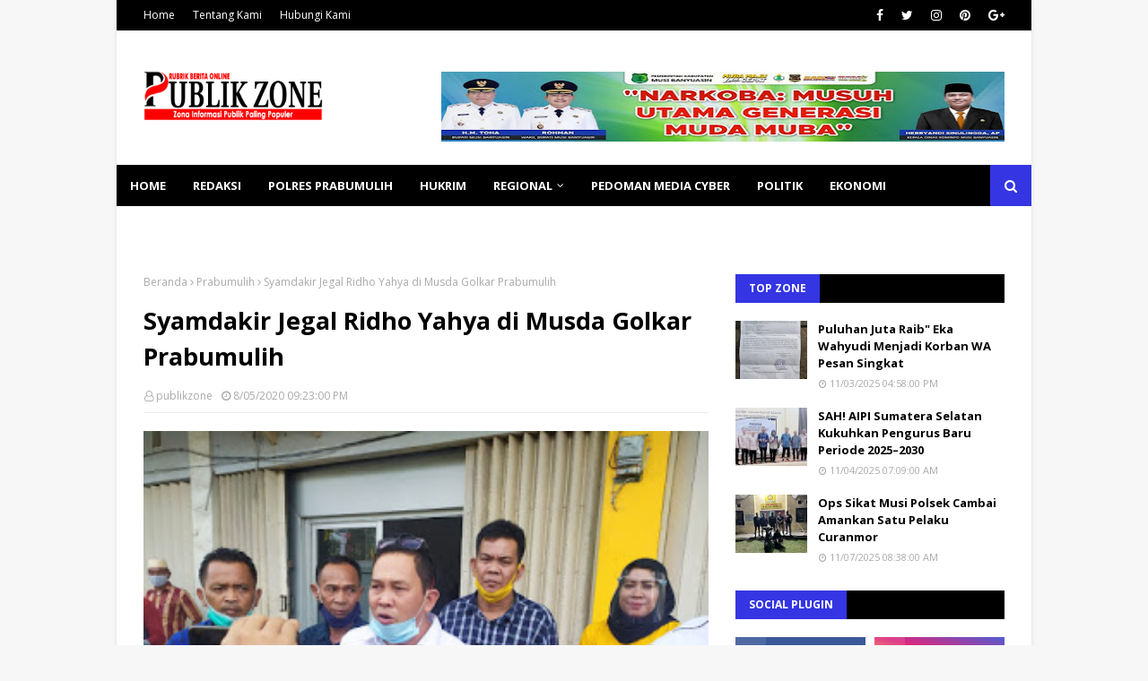

--- FILE ---
content_type: text/html; charset=utf-8
request_url: https://www.google.com/recaptcha/api2/aframe
body_size: 267
content:
<!DOCTYPE HTML><html><head><meta http-equiv="content-type" content="text/html; charset=UTF-8"></head><body><script nonce="_-oYJbJ_Zb3YgVdaxzZexQ">/** Anti-fraud and anti-abuse applications only. See google.com/recaptcha */ try{var clients={'sodar':'https://pagead2.googlesyndication.com/pagead/sodar?'};window.addEventListener("message",function(a){try{if(a.source===window.parent){var b=JSON.parse(a.data);var c=clients[b['id']];if(c){var d=document.createElement('img');d.src=c+b['params']+'&rc='+(localStorage.getItem("rc::a")?sessionStorage.getItem("rc::b"):"");window.document.body.appendChild(d);sessionStorage.setItem("rc::e",parseInt(sessionStorage.getItem("rc::e")||0)+1);localStorage.setItem("rc::h",'1762736723541');}}}catch(b){}});window.parent.postMessage("_grecaptcha_ready", "*");}catch(b){}</script></body></html>

--- FILE ---
content_type: text/javascript; charset=UTF-8
request_url: https://www.publikzone.id/feeds/posts/default/-/Ekonomi?alt=json-in-script&max-results=3&callback=jQuery112404803611964836043_1762736721467&_=1762736721468
body_size: 5923
content:
// API callback
jQuery112404803611964836043_1762736721467({"version":"1.0","encoding":"UTF-8","feed":{"xmlns":"http://www.w3.org/2005/Atom","xmlns$openSearch":"http://a9.com/-/spec/opensearchrss/1.0/","xmlns$blogger":"http://schemas.google.com/blogger/2008","xmlns$georss":"http://www.georss.org/georss","xmlns$gd":"http://schemas.google.com/g/2005","xmlns$thr":"http://purl.org/syndication/thread/1.0","id":{"$t":"tag:blogger.com,1999:blog-5994382383975169762"},"updated":{"$t":"2025-11-09T11:44:38.951+07:00"},"category":[{"term":"Breaking News"},{"term":"Polres Prabumulih"},{"term":"Prabumulih"},{"term":"Kabar Polri"},{"term":"Polda Sumsel"},{"term":"Muba"},{"term":"Hukrim"},{"term":"Muara Enim"},{"term":"Abroad"},{"term":"Aboad"},{"term":"Pemerintahan"},{"term":"Palembang"},{"term":"Sumatera Selatan"},{"term":"agama"},{"term":"Pali"},{"term":"News"},{"term":"Politik"},{"term":"Sosbud"},{"term":"Adv"},{"term":"Sekayu"},{"term":"Peristiwa"},{"term":"Ekbang"},{"term":"Lahat"},{"term":"Olahraga"},{"term":"Jakarta"},{"term":"kesehatan"},{"term":"pembangunan"},{"term":"Pendidikan"},{"term":"sosialisasi"},{"term":"Sport"},{"term":"Ekonomi"},{"term":"Hukum"},{"term":"Kabar TNI"},{"term":"Pemerintahan Prabumulih"},{"term":"Muaraenim"},{"term":"Dprd"},{"term":"Lampung Barat"},{"term":"hiburan"},{"term":"SMSI"},{"term":"kemenkumham"},{"term":"Banyuasin"},{"term":"OKU"},{"term":"gelumbang"},{"term":"Kejari"},{"term":"pendopo"},{"term":"Banka"},{"term":"bandung"},{"term":"Okus"},{"term":"Rutan Prabumulih"},{"term":"Kejaksaan"},{"term":"Nasional"},{"term":"OKUT"},{"term":"Mura"},{"term":"Redaksional"},{"term":"pertamina"},{"term":"Linggau"},{"term":"Lubuk linggau"},{"term":"OKI"},{"term":"bpjs"},{"term":"home"},{"term":"Bandar Lampung"},{"term":"CPNS"},{"term":"IMO"},{"term":"KPU"},{"term":"Kepri"},{"term":"Musi Rawas"},{"term":"PTBA"},{"term":"Polda SumselPolres Prabumulih"},{"term":"Banka Selatan"},{"term":"Baturaja"},{"term":"KPK"},{"term":"Lampung"},{"term":"Martapura"},{"term":"Medan"},{"term":"Polres Empat Lawang"},{"term":"Sungai Liat"},{"term":"bisnis"},{"term":"Bogor"},{"term":"Breaking"},{"term":"Budaya"},{"term":"Cimahi"},{"term":"Golkar"},{"term":"Lahay"},{"term":"Malang"},{"term":"Migas"},{"term":"Muaradua"},{"term":"Mub"},{"term":"PWI"},{"term":"Palemvang"},{"term":"Pangkal Pinang"},{"term":"Pengadilan"},{"term":"Pol PP Prabumulih"},{"term":"Tes"},{"term":"Toboali"},{"term":"jambi"},{"term":"kakanwil"},{"term":"korea"},{"term":"pol"},{"term":"u"}],"title":{"type":"text","$t":"publikzone"},"subtitle":{"type":"html","$t":"Jembatan Informasi Bumi Sriwijaya"},"link":[{"rel":"http://schemas.google.com/g/2005#feed","type":"application/atom+xml","href":"https:\/\/www.publikzone.id\/feeds\/posts\/default"},{"rel":"self","type":"application/atom+xml","href":"https:\/\/www.blogger.com\/feeds\/5994382383975169762\/posts\/default\/-\/Ekonomi?alt=json-in-script\u0026max-results=3"},{"rel":"alternate","type":"text/html","href":"https:\/\/www.publikzone.id\/search\/label\/Ekonomi"},{"rel":"hub","href":"http://pubsubhubbub.appspot.com/"},{"rel":"next","type":"application/atom+xml","href":"https:\/\/www.blogger.com\/feeds\/5994382383975169762\/posts\/default\/-\/Ekonomi\/-\/Ekonomi?alt=json-in-script\u0026start-index=4\u0026max-results=3"}],"author":[{"name":{"$t":"publikzone"},"uri":{"$t":"http:\/\/www.blogger.com\/profile\/04286123886714020559"},"email":{"$t":"noreply@blogger.com"},"gd$image":{"rel":"http://schemas.google.com/g/2005#thumbnail","width":"32","height":"32","src":"\/\/blogger.googleusercontent.com\/img\/b\/R29vZ2xl\/AVvXsEjVd9LtRNLgYFmN7E62grXohkK08UmasLRX-a9UJrJ4mNdwe9Xr96C0-0XwIzmU_vMro5h8PLC9nXYWBByQA8r2gN3ujDRRGtmFmnbx0NX2ttFzK2kbsSur5nlELX8fXkJSu8Emdiwq73VEWUCmfsrfaMqAGlinsbIKe3auEPQFknuhUg\/s220\/LOGO%20PZ%20BULAT.jpg"}}],"generator":{"version":"7.00","uri":"http://www.blogger.com","$t":"Blogger"},"openSearch$totalResults":{"$t":"56"},"openSearch$startIndex":{"$t":"1"},"openSearch$itemsPerPage":{"$t":"3"},"entry":[{"id":{"$t":"tag:blogger.com,1999:blog-5994382383975169762.post-1339220207886450709"},"published":{"$t":"2025-05-18T21:39:00.005+07:00"},"updated":{"$t":"2025-05-18T21:39:46.171+07:00"},"category":[{"scheme":"http://www.blogger.com/atom/ns#","term":"Ekonomi"}],"title":{"type":"text","$t":"Keluhkan Isi Gas Melon Berkurang, Warga Desak APH dan Pemerintah Sidak Agen dan SPBE"},"content":{"type":"html","$t":"\u003Cdiv class=\"separator\" style=\"clear: both; text-align: center;\"\u003E\u003Ca href=\"https:\/\/blogger.googleusercontent.com\/img\/b\/R29vZ2xl\/AVvXsEjsTNh5aJt2rOSktlS1DF4XHMzy0vLR1sxrLIZ8lvxEhIqbV92VyG1mf6BZBenPSxMK4kijWbu4IGMWf8UjTudFsos-6HkvzMP07zC8fWRdsmxRQBr7TWOsoejhcilQhvRDjCdqC0UDiWjGaetnypTtvZo3Dps4WYoOjuOYxOQ32X6P1_uw_zynkFWYaoI\/s1337\/IMG-20250518-WA0008.jpg\" imageanchor=\"1\" style=\"margin-left: 1em; margin-right: 1em;\"\u003E\u003Cimg border=\"0\" data-original-height=\"1337\" data-original-width=\"1047\" height=\"400\" src=\"https:\/\/blogger.googleusercontent.com\/img\/b\/R29vZ2xl\/AVvXsEjsTNh5aJt2rOSktlS1DF4XHMzy0vLR1sxrLIZ8lvxEhIqbV92VyG1mf6BZBenPSxMK4kijWbu4IGMWf8UjTudFsos-6HkvzMP07zC8fWRdsmxRQBr7TWOsoejhcilQhvRDjCdqC0UDiWjGaetnypTtvZo3Dps4WYoOjuOYxOQ32X6P1_uw_zynkFWYaoI\/w314-h400\/IMG-20250518-WA0008.jpg\" width=\"314\" \/\u003E\u003C\/a\u003E\u003C\/div\u003E\u003Cp\u003EMUSI RAWAS,PUBLIKZONE-Pasca Lebaran Idul Fitri, warga Musi Rawas sudah mulai merasakan gas melon (3 kg) semakin lama semakin ringan diangkat. Setelah dicek dengan timbangan, ternyata gas melon hanya seberat 6 kg sampai 7 kg, sedangkan gas kosong saja beratnya 5 kg. Artinya, ada kebocoran gas 1 sampai 2 kg .\u003C\/p\u003E\u003Cp\u003E\"Gas melon ini ringan, meski stock banyak namun tetap mengecewakan karena isi gasnya banyak berkurang, bahkan sering bocor,\" keluh Lb, usai membeli gas melon di salah satu pangkalan Musi Rawas.\u003C\/p\u003E\u003Cp\u003EDitanya soal kekurangan berat isi gas ? Lb sempat menanyakan ke pegawai pangkalan bahwa agennya pindah pengisian gas ke SPBE Petanang karena ada peraturan baru. \"Pegawai pangkalan juga tidak bisa berbuat apa apa, sebab gas diterima barang ya itulah dari agen,\" ucapnya.\u003C\/p\u003E\u003Cp\u003ESementara salah satu pegawai di pangkalan Musi Rawas saat dibincangi wartawan ini mengakui, sejak agen pindah pengisian gas ke SPBE Petanang, banyak konsumen protes dan mengeluhkan isi gas melon \"enteng\". \"Kami juga tidak bisa berbuat apa apa, itu yang ngisi SPBE Petanang Semoga bos Pertamina niaga yang membidangi segera bertindak tegas,\" pungkasnya. (*)\u003C\/p\u003E"},"link":[{"rel":"replies","type":"application/atom+xml","href":"https:\/\/www.publikzone.id\/feeds\/1339220207886450709\/comments\/default","title":"Posting Komentar"},{"rel":"replies","type":"text/html","href":"https:\/\/www.publikzone.id\/2025\/05\/keluhkan-isi-gas-melon-berkurang-warga.html#comment-form","title":"0 Komentar"},{"rel":"edit","type":"application/atom+xml","href":"https:\/\/www.blogger.com\/feeds\/5994382383975169762\/posts\/default\/1339220207886450709"},{"rel":"self","type":"application/atom+xml","href":"https:\/\/www.blogger.com\/feeds\/5994382383975169762\/posts\/default\/1339220207886450709"},{"rel":"alternate","type":"text/html","href":"https:\/\/www.publikzone.id\/2025\/05\/keluhkan-isi-gas-melon-berkurang-warga.html","title":"Keluhkan Isi Gas Melon Berkurang, Warga Desak APH dan Pemerintah Sidak Agen dan SPBE"}],"author":[{"name":{"$t":"DK"},"uri":{"$t":"http:\/\/www.blogger.com\/profile\/15380618752879172866"},"email":{"$t":"noreply@blogger.com"},"gd$image":{"rel":"http://schemas.google.com/g/2005#thumbnail","width":"16","height":"16","src":"https:\/\/img1.blogblog.com\/img\/b16-rounded.gif"}}],"media$thumbnail":{"xmlns$media":"http://search.yahoo.com/mrss/","url":"https:\/\/blogger.googleusercontent.com\/img\/b\/R29vZ2xl\/AVvXsEjsTNh5aJt2rOSktlS1DF4XHMzy0vLR1sxrLIZ8lvxEhIqbV92VyG1mf6BZBenPSxMK4kijWbu4IGMWf8UjTudFsos-6HkvzMP07zC8fWRdsmxRQBr7TWOsoejhcilQhvRDjCdqC0UDiWjGaetnypTtvZo3Dps4WYoOjuOYxOQ32X6P1_uw_zynkFWYaoI\/s72-w314-h400-c\/IMG-20250518-WA0008.jpg","height":"72","width":"72"},"thr$total":{"$t":"0"}},{"id":{"$t":"tag:blogger.com,1999:blog-5994382383975169762.post-5323774049866103905"},"published":{"$t":"2022-12-24T15:34:00.008+07:00"},"updated":{"$t":"2022-12-24T17:47:43.635+07:00"},"category":[{"scheme":"http://www.blogger.com/atom/ns#","term":"Abroad"},{"scheme":"http://www.blogger.com/atom/ns#","term":"Ekbang"},{"scheme":"http://www.blogger.com/atom/ns#","term":"Ekonomi"},{"scheme":"http://www.blogger.com/atom/ns#","term":"Kabar Polri"},{"scheme":"http://www.blogger.com/atom/ns#","term":"Polda Sumsel"},{"scheme":"http://www.blogger.com/atom/ns#","term":"Polres Prabumulih"}],"title":{"type":"text","$t":"Hidup Sebatang Kara, Kekek Samad Dikunjungi Bhabinkamtibmas Polres Prabumulih"},"content":{"type":"html","$t":"\u003Cdiv\u003E\u003Cdiv class=\"separator\" style=\"clear: both; text-align: center;\"\u003E\u003Ca href=\"https:\/\/blogger.googleusercontent.com\/img\/b\/R29vZ2xl\/AVvXsEgReqanOs7SJzkoCRKlfyNtwPHF_A42-JhOWKqS5g5JTu1DTIak8mkIoReEXEBzOpxBvZF_3ck-_OEhX2539GZYQ5rSQth1TgM1Qz5ib3bYY6mK3U-RANYUU7lJG0OAwVr1YfMynF8Nv9O_PdLtLbgjveIV-SLZTu04-G3AyXSvtAn6affj0s5Td5I_\/s1222\/Screenshot_20221224-152420_WhatsApp.jpg\" style=\"margin-left: 1em; margin-right: 1em;\"\u003E\u003Cimg border=\"0\" data-original-height=\"720\" data-original-width=\"1222\" height=\"189\" src=\"https:\/\/blogger.googleusercontent.com\/img\/b\/R29vZ2xl\/AVvXsEgReqanOs7SJzkoCRKlfyNtwPHF_A42-JhOWKqS5g5JTu1DTIak8mkIoReEXEBzOpxBvZF_3ck-_OEhX2539GZYQ5rSQth1TgM1Qz5ib3bYY6mK3U-RANYUU7lJG0OAwVr1YfMynF8Nv9O_PdLtLbgjveIV-SLZTu04-G3AyXSvtAn6affj0s5Td5I_\/s320\/Screenshot_20221224-152420_WhatsApp.jpg\" width=\"320\" \/\u003E\u003C\/a\u003E\u003C\/div\u003E\u003Cbr \/\u003E\u003Cdiv\u003EPRABUMULIH, PUIKZONE --- Meski tubuhya tak lagi muda, Kakek Samad tetap berjuang menghadapi getirnya kehidupan. Dahulu, Ia sempat memilih bekerja sebagai petani karet untuk menghidupi dirinya yang tinggal sebatang kara.\u003C\/div\u003E\u003Cdiv\u003E\u003Cbr \/\u003E\u003C\/div\u003E\u003Cdiv\u003EDirinya tinggal digubuk reot di pinggiran Hutan wilayah Tebing Tanah Putih Patih Galung kota Prabumulih. Berdinding kardus dan karung bekas tanpa sekat maupun lampu penerangan\u003C\/div\u003E\u003Cdiv\u003E\u003Cbr \/\u003E\u003C\/div\u003E\u003Cdiv\u003ESeleksi alam, mengharuskan dirinya berkerja dihari tua sebelum ajal menjemputnya. Kulit keriput dan tubuh yang membungkuk itu, kini tak mampu lagi mencari nafkah.\u003C\/div\u003E\u003Cdiv\u003E\u003Cbr \/\u003E\u003C\/div\u003E\u003Cdiv\u003EKakek Samad hanya mengandalkan belas kasih masyarakat sekitar. Dengan keterbatasan mental, Ia berharap sesuap nasi untuk bertahan hidup.\u0026nbsp;\u003C\/div\u003E\u003Cdiv\u003E\u003Cbr \/\u003E\u003C\/div\u003E\u003Cdiv\u003EHari ini, raut wajah kakek Samad telihat cerah ketika didatangi Bhabinkamtibmas Kelurahan Patih Galung Polres Prabumulih, Aiptu Redi Juninson didampingi Ketua RT 04, Rodi dengan membawa bekal makanan.\u003C\/div\u003E\u003C\/div\u003E\u003Cdiv\u003E\u003Cbr \/\u003E\u003C\/div\u003E\u003Cdiv\u003E\u003Cdiv class=\"separator\" style=\"clear: both; text-align: center;\"\u003E\u003Ca href=\"https:\/\/blogger.googleusercontent.com\/img\/b\/R29vZ2xl\/AVvXsEjZ0dfttf7RRdoJA4J3W4Qv6owCBJ7cHOWCbldRk7iGWhnAHCHCqheGYAegwjBXtkw0TJfGtYxXm0gLg4qvO6zFCjskAnWRUQ7tjviUhGbdG6trFxpCNsr0X1HWY6hJxKHly9UMF0R2_HQHHbDywn36dcec0PSbvjjIkFVWrc0o5ofgtrtv1c8DBDrK\/s1181\/Screenshot_20221224-152406_WhatsApp.jpg\" style=\"margin-left: 1em; margin-right: 1em;\"\u003E\u003Cimg border=\"0\" data-original-height=\"720\" data-original-width=\"1181\" height=\"195\" src=\"https:\/\/blogger.googleusercontent.com\/img\/b\/R29vZ2xl\/AVvXsEjZ0dfttf7RRdoJA4J3W4Qv6owCBJ7cHOWCbldRk7iGWhnAHCHCqheGYAegwjBXtkw0TJfGtYxXm0gLg4qvO6zFCjskAnWRUQ7tjviUhGbdG6trFxpCNsr0X1HWY6hJxKHly9UMF0R2_HQHHbDywn36dcec0PSbvjjIkFVWrc0o5ofgtrtv1c8DBDrK\/s320\/Screenshot_20221224-152406_WhatsApp.jpg\" width=\"320\" \/\u003E\u003C\/a\u003E\u003C\/div\u003E\u003Cbr \/\u003ERedi Juninson mengaku, peduli dan saling membantu merupakan kewajiban terhadap sesama manusia. Terlebih lagi, kakek Samad memang layak mendapatkannya.\u0026nbsp;\u003C\/div\u003E\u003Cdiv\u003E\u003Cbr \/\u003E\u003C\/div\u003E\u003Cdiv\u003E\" Melayani dengan hati dan ikhlas, akan tetap kita jalankan. Apa yang kita lakukan ini, murni bentuk kepedulian dan perhatian Polri kepada masyarakat,\" katanya.\u003C\/div\u003E\u003Cdiv\u003E\u003Cbr \/\u003E\u003C\/div\u003E\u003Cdiv\u003E\u003Cdiv\u003ESementara, Ketua RT 04 RW 04 Kelurahan Patih Galung, Rodi menuturkan, kakek Samad memang tinggal seorang diri dan tidak menikah.\u0026nbsp;\u003C\/div\u003E\u003Cdiv\u003E\u003Cbr \/\u003E\u003C\/div\u003E\u003Cdiv\u003E\"Dia memang belum menikah dan tinggal seorang diri. Dulu dia sempat bekerja sebagai penyadap kebun karet orang, Namun kini dirinya tak sanggup lagi karena keterbatasan usia,\" Jelas Rodi kepada publikzone, Sabtu (24\/12).\u003C\/div\u003E\u003Cdiv\u003E\u003Cbr \/\u003E\u003C\/div\u003E\u003Cdiv\u003ELanjut Rodi, pihaknya pernah mengajak Samad untuk melengkapi data kependudukan. Tujuannya agar mendapat bantuan dari Pemerintah. \" Kita mau urus KTP dan KK nya. Namun pak Samad ini selalu tidak mau,\" pungkasnya. (ARD)\u003C\/div\u003E\u003C\/div\u003E"},"link":[{"rel":"replies","type":"application/atom+xml","href":"https:\/\/www.publikzone.id\/feeds\/5323774049866103905\/comments\/default","title":"Posting Komentar"},{"rel":"replies","type":"text/html","href":"https:\/\/www.publikzone.id\/2022\/12\/hidup-sebatang-kara-kekek-samadi.html#comment-form","title":"0 Komentar"},{"rel":"edit","type":"application/atom+xml","href":"https:\/\/www.blogger.com\/feeds\/5994382383975169762\/posts\/default\/5323774049866103905"},{"rel":"self","type":"application/atom+xml","href":"https:\/\/www.blogger.com\/feeds\/5994382383975169762\/posts\/default\/5323774049866103905"},{"rel":"alternate","type":"text/html","href":"https:\/\/www.publikzone.id\/2022\/12\/hidup-sebatang-kara-kekek-samadi.html","title":"Hidup Sebatang Kara, Kekek Samad Dikunjungi Bhabinkamtibmas Polres Prabumulih"}],"author":[{"name":{"$t":"publikzone"},"uri":{"$t":"http:\/\/www.blogger.com\/profile\/04286123886714020559"},"email":{"$t":"noreply@blogger.com"},"gd$image":{"rel":"http://schemas.google.com/g/2005#thumbnail","width":"32","height":"32","src":"\/\/blogger.googleusercontent.com\/img\/b\/R29vZ2xl\/AVvXsEjVd9LtRNLgYFmN7E62grXohkK08UmasLRX-a9UJrJ4mNdwe9Xr96C0-0XwIzmU_vMro5h8PLC9nXYWBByQA8r2gN3ujDRRGtmFmnbx0NX2ttFzK2kbsSur5nlELX8fXkJSu8Emdiwq73VEWUCmfsrfaMqAGlinsbIKe3auEPQFknuhUg\/s220\/LOGO%20PZ%20BULAT.jpg"}}],"media$thumbnail":{"xmlns$media":"http://search.yahoo.com/mrss/","url":"https:\/\/blogger.googleusercontent.com\/img\/b\/R29vZ2xl\/AVvXsEgReqanOs7SJzkoCRKlfyNtwPHF_A42-JhOWKqS5g5JTu1DTIak8mkIoReEXEBzOpxBvZF_3ck-_OEhX2539GZYQ5rSQth1TgM1Qz5ib3bYY6mK3U-RANYUU7lJG0OAwVr1YfMynF8Nv9O_PdLtLbgjveIV-SLZTu04-G3AyXSvtAn6affj0s5Td5I_\/s72-c\/Screenshot_20221224-152420_WhatsApp.jpg","height":"72","width":"72"},"thr$total":{"$t":"0"}},{"id":{"$t":"tag:blogger.com,1999:blog-5994382383975169762.post-1706293945175878471"},"published":{"$t":"2021-09-15T20:42:00.007+07:00"},"updated":{"$t":"2021-09-15T21:02:40.316+07:00"},"category":[{"scheme":"http://www.blogger.com/atom/ns#","term":"Abroad"},{"scheme":"http://www.blogger.com/atom/ns#","term":"Breaking News"},{"scheme":"http://www.blogger.com/atom/ns#","term":"CPNS"},{"scheme":"http://www.blogger.com/atom/ns#","term":"Ekonomi"},{"scheme":"http://www.blogger.com/atom/ns#","term":"Muba"},{"scheme":"http://www.blogger.com/atom/ns#","term":"Nasional"},{"scheme":"http://www.blogger.com/atom/ns#","term":"Palembang"},{"scheme":"http://www.blogger.com/atom/ns#","term":"pembangunan"},{"scheme":"http://www.blogger.com/atom/ns#","term":"Pemerintahan"},{"scheme":"http://www.blogger.com/atom/ns#","term":"Pendidikan"},{"scheme":"http://www.blogger.com/atom/ns#","term":"Sekayu"},{"scheme":"http://www.blogger.com/atom/ns#","term":"Sumatera Selatan"}],"title":{"type":"text","$t":"Bunda Baca Muba Thia Yufada Raih Penghargaan Tertinggi dari Perpustakaan Nasional RI"},"content":{"type":"html","$t":"\u003Cdiv\u003E\u003Cdiv class=\"separator\" style=\"clear: both; text-align: center;\"\u003E\u003Ca href=\"https:\/\/blogger.googleusercontent.com\/img\/b\/R29vZ2xl\/AVvXsEheZfoKT2PKZGd7lUNDbPkuUTB44mA3TM4hN1L3n-dlMRXCHxlLAthjhyi1_CXBj3oFoxnbaF2xIwZqKlSvyYeiWdHmG2G893MSzF7IMIbwsQikphpBm6uaz6MfvhCj_co7CY-i-23MgDw\/s1280\/IMG-20210915-WA0029.jpg\" imageanchor=\"1\" style=\"margin-left: 1em; margin-right: 1em;\"\u003E\u003Cimg border=\"0\" data-original-height=\"853\" data-original-width=\"1280\" height=\"213\" src=\"https:\/\/blogger.googleusercontent.com\/img\/b\/R29vZ2xl\/AVvXsEheZfoKT2PKZGd7lUNDbPkuUTB44mA3TM4hN1L3n-dlMRXCHxlLAthjhyi1_CXBj3oFoxnbaF2xIwZqKlSvyYeiWdHmG2G893MSzF7IMIbwsQikphpBm6uaz6MfvhCj_co7CY-i-23MgDw\/s320\/IMG-20210915-WA0029.jpg\" width=\"320\" \/\u003E\u003C\/a\u003E\u003C\/div\u003E\u003Cbr \/\u003ESEKAYU, MUBA --- Sejak empat tahun belakangan fasilitas ruang baca di Kabupaten Musi Banyuasin terus meningkat. Bahkan berkat duet Bupati Dr Dodi Reza Alex Noerdin Lic Econ MBA bersama Bunda Baca Muba Hj Thia Yufada Dodi Reza fasilitas ruang baca di Bumi Serasan Sekate menyasar hingga ke kawasan pelosok.\u0026nbsp;\u003C\/div\u003E\u003Cdiv\u003E\u003Cbr \/\u003E\u003C\/div\u003E\u003Cdiv\u003EAlhasil, program-program dan inisiasi tersebut disoroti Perpustakaan Nasional sehingga pada puncak acara Gemilang Perpustakaan Nasional Republik Indonesia yang bertepatan dengan Hari Kunjungan Perpustakaan, Rabu (14\/9\/2021) yang diikuti 10.000 orang peserta seluruh Indonesia secara virtual zoom, Bunda Baca Muba Hj Thia Yufada Dodi Reza bersama dengan istri Gubernur Jawa Barat Atalia Praratya Ridwan Kamil akan mendapatkan Penghargaan Nugra Jasa Dharma Pustaloka dari Perpustakaan Nasional RI.\u0026nbsp;\u003C\/div\u003E\u003Cdiv\u003E\u003Cbr \/\u003E\u003C\/div\u003E\u003Cdiv\u003EKepala Perpustakaan Nasional Drs Muhammad Syarif Bando MM mengatakan, Penghargaan Tertinggi Nugra Jasa Dharma Pustaloka ini merupakan bentuk penghargaan tertinggi yang diberikan Perpustakaan Nasional kepada pihak-pihak yang dinilai telah berkontribusi besar melalui sumbangsi dan dedikasi dalam memajukan perpustakaan dan budaya baca di Indonesia.\u003C\/div\u003E\u003Cdiv\u003E\u003Cbr \/\u003E\u003C\/div\u003E\u003Cdiv\u003E\"Untuk kategori Tokoh Masyarakat yang akan mendapatkan Penghargaan Nugra Jasa Dharma Pustaloka diantaranya Bunda Baca Kabupaten Musi Banyuasin, Erini Mutia Yufada, Bunda Literasi Provinsi Jawa Barat, Atalia Praratya, dan Bunda Baca Kota Tegal Roro Kusnabilla Erfa Dedy Yon,\" ungkapnya\u003C\/div\u003E\u003Cdiv\u003E\u003Cbr \/\u003E\u003C\/div\u003E\u003Cdiv\u003ELanjut Syarif Bundo, kemudian untuk kategori pejabat publik juga peraih penghargaan diantaranya Gubernur Provinsi Sulawesi Tenggara Ali Mazi, Bupati Kabupaten Lampung Barat Parosil Mabsus Bupati Kabupaten Magetan Suprawoto, Walikota Kota Yogyakarta Haryadi Suyuti, Bupati Kabupaten Hulu Sungai Utara Abdul Wahid, Walikota Kota Jambi Syarif Fasha, dan Kepala Dinas Perpustakaan Dan Kearsipan Provinsi Kalimantan Selatan Nurliani.\u0026nbsp;\u003C\/div\u003E\u003Cdiv\u003E\u003Cbr \/\u003E\u003C\/div\u003E\u003Cdiv\u003E\"Selain itu, ada juga kategori masyarakat, media massa, dan kategori lifetime achievement yang diraih oleh Sri Sultan Hamengku Buwono X, dan semua kategori ini adalah orang yang berjasa untuk meningkatkan minat baca di daerah masing-masing,\" terangnya.\u0026nbsp;\u003C\/div\u003E\u003Cdiv\u003E\u003Cbr \/\u003E\u003C\/div\u003E\u003Cdiv\u003ESementara itu, Bunda Baca Muba Hj Thia Yufada Dodi Reza mengucapkan terima kasih atas kepercayaan untuk meraih penghargaan tersebut.\u0026nbsp;\u003C\/div\u003E\u003Cdiv\u003E\u003Cbr \/\u003E\u003C\/div\u003E\u003Cdiv\u003E\"Penghargaan ini milik semua masyarakat Muba, saya bisa bekerja dengan baik untuk meningkatkan minat baca di Muba karena ada support yang maksimal dari masyarakat, stakeholder dan Dinas terkait di lingkungan Pemkab Muba,\" ucap Wanita Inspirasi Sumsel yang juga peraih Penghargaan Lencana Manggala Kencana tersebut.\u003C\/div\u003E\u003Cdiv\u003E\u003Cbr \/\u003E\u003C\/div\u003E\u003Cdiv\u003EKetua Umum Persatuan Wanita Olahraga Indonesia (Perwosi) Sumsel ini mengaku, tugas meningkatkan minat baca ini merupakan tugas bersama-sama seluruh elemen di Kabupaten Muba.\u0026nbsp;\u003C\/div\u003E\u003Cdiv\u003E\u003Cbr \/\u003E\u003C\/div\u003E\u003Cdiv\u003E\"Butuh effort serius untuk meningkatkan minat baca di daerah, tentu Muba akan terus konsisten dan terus bergerak mengajak seluruh masyarakat dan anak-anak untuk terus melakukan budaya baca yang baik,\" tandasnya.\u003C\/div\u003E\u003Cdiv\u003E\u003Cbr \/\u003E\u003C\/div\u003E\u003Cdiv\u003ESementara itu, Bupati Muba Dr H Dodi Reza Alex Noerdin Lic Econ MBA memberikan ucapan selamat dan menyampaikan apresiasi tinggi kepada Bunda Baca Kabupaten Muba, Hj Thia Yufada Dodi Reza atas penghargaan tertinggi yang diberikan Perpustakaan Nasional\u0026nbsp; kepada Tokoh Literasi Kabupaten Muba.\u003C\/div\u003E\u003Cdiv\u003E\u003Cbr \/\u003E\u003C\/div\u003E\u003Cdiv\u003E\"Kita berharap Bunda Baca sekaligus Ketua TPP PKK Muba ini dapat mempertahankan dan terus memajukan gerakan literasi kita yang ada di Kabupaten Muba. Penghargaan ini sebagai wujud nyata kehadiran negara memerhatikan masyarakat yang total dan fokus mengembangkan gerakan literasi,” ujarnya. (SBG)\u003C\/div\u003E"},"link":[{"rel":"replies","type":"application/atom+xml","href":"https:\/\/www.publikzone.id\/feeds\/1706293945175878471\/comments\/default","title":"Posting Komentar"},{"rel":"replies","type":"text/html","href":"https:\/\/www.publikzone.id\/2021\/09\/bunda-baca-muba-thia-yufada-raih.html#comment-form","title":"0 Komentar"},{"rel":"edit","type":"application/atom+xml","href":"https:\/\/www.blogger.com\/feeds\/5994382383975169762\/posts\/default\/1706293945175878471"},{"rel":"self","type":"application/atom+xml","href":"https:\/\/www.blogger.com\/feeds\/5994382383975169762\/posts\/default\/1706293945175878471"},{"rel":"alternate","type":"text/html","href":"https:\/\/www.publikzone.id\/2021\/09\/bunda-baca-muba-thia-yufada-raih.html","title":"Bunda Baca Muba Thia Yufada Raih Penghargaan Tertinggi dari Perpustakaan Nasional RI"}],"author":[{"name":{"$t":"publikzone"},"uri":{"$t":"http:\/\/www.blogger.com\/profile\/04286123886714020559"},"email":{"$t":"noreply@blogger.com"},"gd$image":{"rel":"http://schemas.google.com/g/2005#thumbnail","width":"32","height":"32","src":"\/\/blogger.googleusercontent.com\/img\/b\/R29vZ2xl\/AVvXsEjVd9LtRNLgYFmN7E62grXohkK08UmasLRX-a9UJrJ4mNdwe9Xr96C0-0XwIzmU_vMro5h8PLC9nXYWBByQA8r2gN3ujDRRGtmFmnbx0NX2ttFzK2kbsSur5nlELX8fXkJSu8Emdiwq73VEWUCmfsrfaMqAGlinsbIKe3auEPQFknuhUg\/s220\/LOGO%20PZ%20BULAT.jpg"}}],"media$thumbnail":{"xmlns$media":"http://search.yahoo.com/mrss/","url":"https:\/\/blogger.googleusercontent.com\/img\/b\/R29vZ2xl\/AVvXsEheZfoKT2PKZGd7lUNDbPkuUTB44mA3TM4hN1L3n-dlMRXCHxlLAthjhyi1_CXBj3oFoxnbaF2xIwZqKlSvyYeiWdHmG2G893MSzF7IMIbwsQikphpBm6uaz6MfvhCj_co7CY-i-23MgDw\/s72-c\/IMG-20210915-WA0029.jpg","height":"72","width":"72"},"thr$total":{"$t":"0"}}]}});

--- FILE ---
content_type: text/javascript; charset=UTF-8
request_url: https://www.publikzone.id/feeds/posts/default/-/Breaking%20News?alt=json-in-script&max-results=3&callback=jQuery112404803611964836043_1762736721473&_=1762736721474
body_size: 6440
content:
// API callback
jQuery112404803611964836043_1762736721473({"version":"1.0","encoding":"UTF-8","feed":{"xmlns":"http://www.w3.org/2005/Atom","xmlns$openSearch":"http://a9.com/-/spec/opensearchrss/1.0/","xmlns$blogger":"http://schemas.google.com/blogger/2008","xmlns$georss":"http://www.georss.org/georss","xmlns$gd":"http://schemas.google.com/g/2005","xmlns$thr":"http://purl.org/syndication/thread/1.0","id":{"$t":"tag:blogger.com,1999:blog-5994382383975169762"},"updated":{"$t":"2025-11-09T11:44:38.951+07:00"},"category":[{"term":"Breaking News"},{"term":"Polres Prabumulih"},{"term":"Prabumulih"},{"term":"Kabar Polri"},{"term":"Polda Sumsel"},{"term":"Muba"},{"term":"Hukrim"},{"term":"Muara Enim"},{"term":"Abroad"},{"term":"Aboad"},{"term":"Pemerintahan"},{"term":"Palembang"},{"term":"Sumatera Selatan"},{"term":"agama"},{"term":"Pali"},{"term":"News"},{"term":"Politik"},{"term":"Sosbud"},{"term":"Adv"},{"term":"Sekayu"},{"term":"Peristiwa"},{"term":"Ekbang"},{"term":"Lahat"},{"term":"Olahraga"},{"term":"Jakarta"},{"term":"kesehatan"},{"term":"pembangunan"},{"term":"Pendidikan"},{"term":"sosialisasi"},{"term":"Sport"},{"term":"Ekonomi"},{"term":"Hukum"},{"term":"Kabar TNI"},{"term":"Pemerintahan Prabumulih"},{"term":"Muaraenim"},{"term":"Dprd"},{"term":"Lampung Barat"},{"term":"hiburan"},{"term":"SMSI"},{"term":"kemenkumham"},{"term":"Banyuasin"},{"term":"OKU"},{"term":"gelumbang"},{"term":"Kejari"},{"term":"pendopo"},{"term":"Banka"},{"term":"bandung"},{"term":"Okus"},{"term":"Rutan Prabumulih"},{"term":"Kejaksaan"},{"term":"Nasional"},{"term":"OKUT"},{"term":"Mura"},{"term":"Redaksional"},{"term":"pertamina"},{"term":"Linggau"},{"term":"Lubuk linggau"},{"term":"OKI"},{"term":"bpjs"},{"term":"home"},{"term":"Bandar Lampung"},{"term":"CPNS"},{"term":"IMO"},{"term":"KPU"},{"term":"Kepri"},{"term":"Musi Rawas"},{"term":"PTBA"},{"term":"Polda SumselPolres Prabumulih"},{"term":"Banka Selatan"},{"term":"Baturaja"},{"term":"KPK"},{"term":"Lampung"},{"term":"Martapura"},{"term":"Medan"},{"term":"Polres Empat Lawang"},{"term":"Sungai Liat"},{"term":"bisnis"},{"term":"Bogor"},{"term":"Breaking"},{"term":"Budaya"},{"term":"Cimahi"},{"term":"Golkar"},{"term":"Lahay"},{"term":"Malang"},{"term":"Migas"},{"term":"Muaradua"},{"term":"Mub"},{"term":"PWI"},{"term":"Palemvang"},{"term":"Pangkal Pinang"},{"term":"Pengadilan"},{"term":"Pol PP Prabumulih"},{"term":"Tes"},{"term":"Toboali"},{"term":"jambi"},{"term":"kakanwil"},{"term":"korea"},{"term":"pol"},{"term":"u"}],"title":{"type":"text","$t":"publikzone"},"subtitle":{"type":"html","$t":"Jembatan Informasi Bumi Sriwijaya"},"link":[{"rel":"http://schemas.google.com/g/2005#feed","type":"application/atom+xml","href":"https:\/\/www.publikzone.id\/feeds\/posts\/default"},{"rel":"self","type":"application/atom+xml","href":"https:\/\/www.blogger.com\/feeds\/5994382383975169762\/posts\/default\/-\/Breaking+News?alt=json-in-script\u0026max-results=3"},{"rel":"alternate","type":"text/html","href":"https:\/\/www.publikzone.id\/search\/label\/Breaking%20News"},{"rel":"hub","href":"http://pubsubhubbub.appspot.com/"},{"rel":"next","type":"application/atom+xml","href":"https:\/\/www.blogger.com\/feeds\/5994382383975169762\/posts\/default\/-\/Breaking+News\/-\/Breaking+News?alt=json-in-script\u0026start-index=4\u0026max-results=3"}],"author":[{"name":{"$t":"publikzone"},"uri":{"$t":"http:\/\/www.blogger.com\/profile\/04286123886714020559"},"email":{"$t":"noreply@blogger.com"},"gd$image":{"rel":"http://schemas.google.com/g/2005#thumbnail","width":"32","height":"32","src":"\/\/blogger.googleusercontent.com\/img\/b\/R29vZ2xl\/AVvXsEjVd9LtRNLgYFmN7E62grXohkK08UmasLRX-a9UJrJ4mNdwe9Xr96C0-0XwIzmU_vMro5h8PLC9nXYWBByQA8r2gN3ujDRRGtmFmnbx0NX2ttFzK2kbsSur5nlELX8fXkJSu8Emdiwq73VEWUCmfsrfaMqAGlinsbIKe3auEPQFknuhUg\/s220\/LOGO%20PZ%20BULAT.jpg"}}],"generator":{"version":"7.00","uri":"http://www.blogger.com","$t":"Blogger"},"openSearch$totalResults":{"$t":"2181"},"openSearch$startIndex":{"$t":"1"},"openSearch$itemsPerPage":{"$t":"3"},"entry":[{"id":{"$t":"tag:blogger.com,1999:blog-5994382383975169762.post-1578997417239334194"},"published":{"$t":"2025-08-04T08:45:00.003+07:00"},"updated":{"$t":"2025-08-04T08:50:17.129+07:00"},"category":[{"scheme":"http://www.blogger.com/atom/ns#","term":"Breaking News"},{"scheme":"http://www.blogger.com/atom/ns#","term":"Hukrim"},{"scheme":"http://www.blogger.com/atom/ns#","term":"Hukum"},{"scheme":"http://www.blogger.com/atom/ns#","term":"News"},{"scheme":"http://www.blogger.com/atom/ns#","term":"Polres Prabumulih"}],"title":{"type":"text","$t":"Tak Sampai 24 Jam, Tim Gabungan Polres Prabumulih "},"content":{"type":"html","$t":"\u003Cp\u003E\u0026nbsp;\u003C\/p\u003E\u003Cdiv class=\"separator\" style=\"clear: both; text-align: center;\"\u003E\u003Ca href=\"https:\/\/blogger.googleusercontent.com\/img\/b\/R29vZ2xl\/AVvXsEh73EOSkozHIpijj8qbIyKSzWfoUvZsHl4NiaVQMZY2HK05BoQzykGwVL6KcIbDSzhoKg5igh-Q3qvTgLLCFsVWFOuhcQ3J1E02knVjaJM7ztsmviyIS4sF2clYGaAv_d_CUA20iaVS0KybhYYYlJRoqW9cf4kD-qOAjcHpRtjte06Ho4gfo5ObUjys4-U9\/s856\/1001226849.jpg\" imageanchor=\"1\" style=\"margin-left: 1em; margin-right: 1em;\"\u003E\u003Cimg border=\"0\" data-original-height=\"557\" data-original-width=\"856\" height=\"208\" src=\"https:\/\/blogger.googleusercontent.com\/img\/b\/R29vZ2xl\/AVvXsEh73EOSkozHIpijj8qbIyKSzWfoUvZsHl4NiaVQMZY2HK05BoQzykGwVL6KcIbDSzhoKg5igh-Q3qvTgLLCFsVWFOuhcQ3J1E02knVjaJM7ztsmviyIS4sF2clYGaAv_d_CUA20iaVS0KybhYYYlJRoqW9cf4kD-qOAjcHpRtjte06Ho4gfo5ObUjys4-U9\/s320\/1001226849.jpg\" width=\"320\" \/\u003E\u003C\/a\u003E\u003C\/div\u003E\u003Cp\u003E\u003C\/p\u003E\u003Cp\u003EPRABUMULIH – Jajaran Kepolisian Resor (Polres) Prabumulih berhasil mengungkap kasus dugaan tindak pidana penganiayaan yang menyebabkan kematian dan atau tindak pidana pembunuhan yang terjadi pada Sabtu malam, 2 Agustus 2025. Peristiwa tragis ini menimpa seorang mahasiswa bernama Peggy Novindo (22), warga Jl. Angkatan 45 RT\/RW 003\/002, Kecamatan Prabumulih Timur Kota Prabumulih yang mengalami luka tusuk dan meninggal dunia setelah mendapatkan perawatan media di RS Bunda Prabumulih.\u0026nbsp;\u003C\/p\u003E\u003Cp\u003EKapolres Prabumulih, AKBP Bobby Kusumawardhana, S.H, S.I.K., M.H, didampingi Kasat Reskrim Pokres Prabumulih AKP Tiyan Talingga,S.T.,M.T saat dikonfirmasi menyampaikan bahwa pelaku telah berhasil ditangkap dalam waktu kurang dari 24 jam setelah kejadian.\u003C\/p\u003E\u003Cp\u003E“Kejadian ini sungguh memprihatinkan, apalagi korbannya adalah seorang mahasiswa yang masih muda dan memiliki masa depan. Kami berkomitmen untuk mengusut tuntas dan menindak tegas pelaku,” tegas Kapolres.\u003C\/p\u003E\u003Cp\u003EKronologi kejadian berawal saat korban bersama temannya mengendarai sepeda motor melintasi Jl. Jenderal Sudirman, tepatnya di depan toko Hair Look Barber Shop, Kelurahan Muara Dua, Kecamatan Prabumulih Timur. Saat itu, korban dihentikan oleh sekelompok orang tidak dikenal yang membentak korban dengan nada tinggi. Terjadi adu mulut hingga akhirnya salah satu dari mereka menusuk korban dari belakang menggunakan pisau.\u003C\/p\u003E\u003Cp\u003EKapolres menambahkan, korban langsung dibawa oleh temanya GS, ke RS Bunda Prabumulih, namun nyawa korban tidak dapat diselamatkan. Atas kejadian ini, orang tua korban langsung melaporkan ke SPKT Polres Prabumulih pada malam itu juga dengan dasar Laporan Polisi Nomor: LP\/ B \/ 269 \/ VIII \/ 2025.\u003C\/p\u003E\u003Cp\u003ESetelah menerima laporan, tim gabungan yang dipimpin oleh Kasat Reskrim Polres Prabumulih AKP Tiyan Talingga, S.T., M.T., bersama Kanit Pidum Ipda Sucipto, S.H., dan tim TEKAB Polres Prabumulih serta jajaran Polsek Timur dan Polsek RKT, langsung bergerak cepat melakukan penyelidikan.\u003C\/p\u003E\u003Cp\u003E“Berdasarkan keterangan saksi-saksi yang berada di lokasi kejadian, pelaku diketahui berinisial W.A, seorang pelajar berusia 17 tahun,” ujar AKP Tiyan Talingga.\u0026nbsp;\u003C\/p\u003E\u003Cp\u003ETim gabungan kemudian mendapatkan informasi bahwa pelaku berada di rumahnya. Sekitar pukul 03.00 WIB, tim langsung melakukan penggerebekan dan berhasil mengamankan pelaku tanpa perlawanan satt berasa di rumahnya di Desa Sukamerindu Kab Muara Enim.\u0026nbsp;\u003C\/p\u003E\u003Cp\u003EBersama pelaku, polisi juga mengamankan barang bukti berupa 1 buah jaket hodie warna hitam, 1 baju singlet hitam, dan 1 celana jeans hitam yang diduga dikenakan pelaku saat melakukan aksi kejahatan.\u003C\/p\u003E\u003Cp\u003E“Pelaku kini telah diamankan di Mapolres Prabumulih dan tengah menjalani proses penyidikan lebih lanjut. Ia dijerat dengan 338 dan ataKUHP tentang pembunuhan,” ungkap AKP Tiyan.\u003C\/p\u003E\u003Cp\u003EKapolres Prabumulih kembali menekankan bahwa kejadian ini menjadi peringatan bagi masyarakat agar menjauhi kekerasan dan menyelesaikan persoalan secara damai. Terlebih, pelaku masih di bawah umur dan masa depannya kini harus berurusan dengan hukum.\u003C\/p\u003E\u003Cp\u003E“Kami turut berduka cita kepada keluarga korban dan memastikan bahwa hukum akan ditegakkan seadil-adilnya. Kepolisian akan terus menjaga keamanan masyarakat, dan kami mengajak seluruh warga untuk bersama-sama menciptakan suasana kondusif,” tutup Kapolres Bobby Kusumawardhana.\u003C\/p\u003E\u003Cp\u003EPihak kepolisian juga menghimbau kepada masyarakat agar segera melapor jika melihat atau mengetahui tindak kekerasan di lingkungan sekitarnya. Keberhasilan pengungkapan kasus ini tidak lepas dari peran aktif masyarakat yang memberikan informasi penting kepada aparat.\u003C\/p\u003E\u003Cp\u003EKasus ini masih dalam pendalaman penyidik untuk menggali kemungkinan adanya pelaku lain atau motif lebih dalam yang melatarbelakangi aksi kekerasan hingga menyebabkan korban jiwa tersebut. Sementara itu, pelaku masih dalam penahanan dan akan menjalani proses hukum sesuai ketentuan yang berlaku.\u003C\/p\u003E\u003Cp\u003ETerakhir Kapolres Prabumulih berpesan kepada pihak Orang tua ataupun keluarga untuk mengawasi putra putrinya, jangan dibiarkan keluar malam tanpa alasan yang jelas agar terhindar dari hal hal negatif dan dapat merugikan mereka sendiri.\u0026nbsp;\u003C\/p\u003E"},"link":[{"rel":"replies","type":"application/atom+xml","href":"https:\/\/www.publikzone.id\/feeds\/1578997417239334194\/comments\/default","title":"Posting Komentar"},{"rel":"replies","type":"text/html","href":"https:\/\/www.publikzone.id\/2025\/08\/tak-sampai-24-jam-tim-gabungan-polres.html#comment-form","title":"0 Komentar"},{"rel":"edit","type":"application/atom+xml","href":"https:\/\/www.blogger.com\/feeds\/5994382383975169762\/posts\/default\/1578997417239334194"},{"rel":"self","type":"application/atom+xml","href":"https:\/\/www.blogger.com\/feeds\/5994382383975169762\/posts\/default\/1578997417239334194"},{"rel":"alternate","type":"text/html","href":"https:\/\/www.publikzone.id\/2025\/08\/tak-sampai-24-jam-tim-gabungan-polres.html","title":"Tak Sampai 24 Jam, Tim Gabungan Polres Prabumulih "}],"author":[{"name":{"$t":"Unknown"},"email":{"$t":"noreply@blogger.com"},"gd$image":{"rel":"http://schemas.google.com/g/2005#thumbnail","width":"16","height":"16","src":"https:\/\/img1.blogblog.com\/img\/b16-rounded.gif"}}],"media$thumbnail":{"xmlns$media":"http://search.yahoo.com/mrss/","url":"https:\/\/blogger.googleusercontent.com\/img\/b\/R29vZ2xl\/AVvXsEh73EOSkozHIpijj8qbIyKSzWfoUvZsHl4NiaVQMZY2HK05BoQzykGwVL6KcIbDSzhoKg5igh-Q3qvTgLLCFsVWFOuhcQ3J1E02knVjaJM7ztsmviyIS4sF2clYGaAv_d_CUA20iaVS0KybhYYYlJRoqW9cf4kD-qOAjcHpRtjte06Ho4gfo5ObUjys4-U9\/s72-c\/1001226849.jpg","height":"72","width":"72"},"thr$total":{"$t":"0"}},{"id":{"$t":"tag:blogger.com,1999:blog-5994382383975169762.post-7009572785427802038"},"published":{"$t":"2025-07-17T11:10:00.000+07:00"},"updated":{"$t":"2025-07-17T11:10:12.318+07:00"},"category":[{"scheme":"http://www.blogger.com/atom/ns#","term":"Breaking News"},{"scheme":"http://www.blogger.com/atom/ns#","term":"Hukrim"},{"scheme":"http://www.blogger.com/atom/ns#","term":"Hukum"},{"scheme":"http://www.blogger.com/atom/ns#","term":"News"},{"scheme":"http://www.blogger.com/atom/ns#","term":"Polres Prabumulih"}],"title":{"type":"text","$t":"Beraksi Di 12 Lokasi 3 Sindikat Curanmor Diringkus Tim Tekab Polres Prabumulih"},"content":{"type":"html","$t":"\u003Cp\u003E\u0026nbsp;\u003C\/p\u003E\u003Cdiv class=\"separator\" style=\"clear: both; text-align: center;\"\u003E\u003Ca href=\"https:\/\/blogger.googleusercontent.com\/img\/b\/R29vZ2xl\/AVvXsEg0p6aYFf-v9ZGcy23Q3sPZbfsP4tILTjsheIt8tyCNOoMsG0ahGWjpigzD-SAQsFOBqYuHdM3DZsE7LxR8kZh_SaPa1LM5D0QyxamB0TwfBPeRYeAW_S51EjLgBqQwBqXzCC-2vwe86Pc-BTd3Co4sUXI-uPqW_v9sgjpSjZgt2UV77UM6iSOo9bX4D9PB\/s4032\/1001157333.jpg\" imageanchor=\"1\" style=\"margin-left: 1em; margin-right: 1em;\"\u003E\u003Cimg border=\"0\" data-original-height=\"3024\" data-original-width=\"4032\" height=\"240\" src=\"https:\/\/blogger.googleusercontent.com\/img\/b\/R29vZ2xl\/AVvXsEg0p6aYFf-v9ZGcy23Q3sPZbfsP4tILTjsheIt8tyCNOoMsG0ahGWjpigzD-SAQsFOBqYuHdM3DZsE7LxR8kZh_SaPa1LM5D0QyxamB0TwfBPeRYeAW_S51EjLgBqQwBqXzCC-2vwe86Pc-BTd3Co4sUXI-uPqW_v9sgjpSjZgt2UV77UM6iSOo9bX4D9PB\/s320\/1001157333.jpg\" width=\"320\" \/\u003E\u003C\/a\u003E\u003C\/div\u003E\u003Cp\u003E\u003C\/p\u003E\u003Cp\u003EPrabumulih - Tim Tekab Prabu Polres Prabumulih berhasil membekuk tiga pelaku pencurian sepeda motor yang terlibat dalam 12 Tempat Kejadian Perkara (TKP) di wilayah Kota Prabumulih.\u0026nbsp;\u003C\/p\u003E\u003Cp\u003EDua dari pelaku terpaksa ditembak karena melawan saat hendak ditangkap.\u003C\/p\u003E\u003Cp\u003EBelakangan diketahui, Ketiga pelaku tersebut berinisial B.K. (29) warga Desa Kuripan, Kecamatan Buay Madang, OKU Timur, B.H. (24) warga Desa Campang Tiga Ilir, Kecamatan Cempaka, OKU Timur dan A.A. (19) warga Desa Negeri Sakti, Kecamatan Madang Suku II, OKU Timur.\u003C\/p\u003E\u003Cp\u003EMenurut informasi dari pihak kepolisian, Penangkapan dilakukan Rabu, 16 Juli 2025. Sekitar pukul 11.00 WIB, B.H. dan A.A. diamankan di sekitar Masjid Yahya Syarkowi, Desa Suka Mulia, Kecamatan Indralaya Utara, Ogan Ilir. Setelah dilakukan interogasi, tim melakukan pengembangan.\u003C\/p\u003E\u003Cp\u003EPukul 15.00 WIB, tersangka utama B.K. ditangkap di Desa Talang Seleman, Kecamatan Rantau Panjang, Ogan Ilir.\u0026nbsp;\u003C\/p\u003E\u003Cp\u003ESaat ditangkap, B.K. mencoba kabur dan melawan petugas, sehingga dilumpuhkan dengan tembakan di kedua kakinya.\u003C\/p\u003E\u003Cp\u003EDari tangan ketiganya, polisi menyita barang bukti berupa 1 unit sepeda motor Honda Genio warna hitam, 1 set kunci T, 1 bilah pisau kris serta 1 jaket hoodie dan jas hujan\u003C\/p\u003E\u003Cp\u003ESaat di interogasi petugas, Para pelaku mengaku telah melakukan pencurian motor sejak Maret hingga Juli 2025.\u0026nbsp;\u003C\/p\u003E\u003Cp\u003ESasarannya adalah sepeda motor di teras rumah tanpa pagar atau pagar yang tidak terkunci. Kerugian ditaksir mencapai Rp 241 juta.\u003C\/p\u003E\u003Cp\u003EKetiganya kini ditahan di Mapolres Prabumulih dan dijerat Pasal 363 KUHP tentang pencurian dengan pemberatan, dengan ancaman hukuman maksimal 7 tahun penjara.\u003C\/p\u003E\u003Cp\u003EKasat Reskrim AKP Tiyan Talingga, S.T., M.T. menyatakan pihaknya terus mendalami kemungkinan keterlibatan pelaku lain. “Kasus ini akan kita terus dalami,” tegasnya.\u003C\/p\u003E"},"link":[{"rel":"replies","type":"application/atom+xml","href":"https:\/\/www.publikzone.id\/feeds\/7009572785427802038\/comments\/default","title":"Posting Komentar"},{"rel":"replies","type":"text/html","href":"https:\/\/www.publikzone.id\/2025\/07\/beraksi-di-12-lokasi-3-sindikat.html#comment-form","title":"0 Komentar"},{"rel":"edit","type":"application/atom+xml","href":"https:\/\/www.blogger.com\/feeds\/5994382383975169762\/posts\/default\/7009572785427802038"},{"rel":"self","type":"application/atom+xml","href":"https:\/\/www.blogger.com\/feeds\/5994382383975169762\/posts\/default\/7009572785427802038"},{"rel":"alternate","type":"text/html","href":"https:\/\/www.publikzone.id\/2025\/07\/beraksi-di-12-lokasi-3-sindikat.html","title":"Beraksi Di 12 Lokasi 3 Sindikat Curanmor Diringkus Tim Tekab Polres Prabumulih"}],"author":[{"name":{"$t":"Unknown"},"email":{"$t":"noreply@blogger.com"},"gd$image":{"rel":"http://schemas.google.com/g/2005#thumbnail","width":"16","height":"16","src":"https:\/\/img1.blogblog.com\/img\/b16-rounded.gif"}}],"media$thumbnail":{"xmlns$media":"http://search.yahoo.com/mrss/","url":"https:\/\/blogger.googleusercontent.com\/img\/b\/R29vZ2xl\/AVvXsEg0p6aYFf-v9ZGcy23Q3sPZbfsP4tILTjsheIt8tyCNOoMsG0ahGWjpigzD-SAQsFOBqYuHdM3DZsE7LxR8kZh_SaPa1LM5D0QyxamB0TwfBPeRYeAW_S51EjLgBqQwBqXzCC-2vwe86Pc-BTd3Co4sUXI-uPqW_v9sgjpSjZgt2UV77UM6iSOo9bX4D9PB\/s72-c\/1001157333.jpg","height":"72","width":"72"},"thr$total":{"$t":"0"}},{"id":{"$t":"tag:blogger.com,1999:blog-5994382383975169762.post-7884306650243087658"},"published":{"$t":"2025-07-10T10:33:00.004+07:00"},"updated":{"$t":"2025-07-10T10:33:46.736+07:00"},"category":[{"scheme":"http://www.blogger.com/atom/ns#","term":"Breaking News"},{"scheme":"http://www.blogger.com/atom/ns#","term":"News"},{"scheme":"http://www.blogger.com/atom/ns#","term":"Polres Prabumulih"}],"title":{"type":"text","$t":"Terlibat Curas, 2 Sekawan Ini Diringkus Tim Opsnal Polsek Prabumulih Timur"},"content":{"type":"html","$t":"\u003Cp\u003E\u0026nbsp;\u003C\/p\u003E\u003Cdiv class=\"separator\" style=\"clear: both; text-align: center;\"\u003E\u003Ca href=\"https:\/\/blogger.googleusercontent.com\/img\/b\/R29vZ2xl\/AVvXsEjXpljBvpIKHvKKpJTxAlDZ4EAYwDA_LzqDXaFgKFQx8KRM3MOdDZgcAa4S508l51AFxkQ_nDrMgONzJ7pF5IzFJLhjfa7vKIKqvbL1_df4VCCSCcrLga5AwreNLd-05-eKU96yrELQhtPC9lQ_eQOwDAC40FXIer-VaDEUu2fRBhJqOz_VEcEn8RwMWPSv\/s3024\/1001131460.jpg\" imageanchor=\"1\" style=\"margin-left: 1em; margin-right: 1em;\"\u003E\u003Cimg border=\"0\" data-original-height=\"2310\" data-original-width=\"3024\" height=\"244\" src=\"https:\/\/blogger.googleusercontent.com\/img\/b\/R29vZ2xl\/AVvXsEjXpljBvpIKHvKKpJTxAlDZ4EAYwDA_LzqDXaFgKFQx8KRM3MOdDZgcAa4S508l51AFxkQ_nDrMgONzJ7pF5IzFJLhjfa7vKIKqvbL1_df4VCCSCcrLga5AwreNLd-05-eKU96yrELQhtPC9lQ_eQOwDAC40FXIer-VaDEUu2fRBhJqOz_VEcEn8RwMWPSv\/s320\/1001131460.jpg\" width=\"320\" \/\u003E\u003C\/a\u003E\u003C\/div\u003E\u003Cbr \/\u003E\u003Cp\u003E\u003C\/p\u003E\u003Cp\u003EPrabumulih – Aksi brutal pencurian dengan kekerasan kembali terjadi di wilayah Prabumulih. Kali ini, seorang ibu dan anak jadi korban kebiadaban lima pelaku, yang tak segan menggunakan kekerasan fisik hingga senjata tajam.\u0026nbsp;\u003C\/p\u003E\u003Cp\u003EPeristiwa nahas itu terjadi pada Kamis dini hari, 22 Mei 2025, sekitar pukul 02.30 WIB di Jalan Sungai Medang, tepatnya di depan Alfamart Kelurahan Prabujaya, Kecamatan Prabumulih Timur.\u003C\/p\u003E\u003Cp\u003EKejadian bermula ketika pelapor sekaligus korban, ADP (19), warga Desa Tanah Abang, bersama ibunya, YM hendak berangkat ke pasar untuk berbelanja sayuran.\u0026nbsp;\u003C\/p\u003E\u003Cp\u003ENamun, di tengah perjalanan, tiba-tiba satu unit motor Honda Beat tanpa plat, ditumpangi tiga pria, menyenggol kendaraan mereka hingga terjatuh. Ibu korban terseret dan kepalanya membentur aspal hingga tak sadarkan diri.\u003C\/p\u003E\u003Cp\u003EBelum sempat bangkit, ADP dihampiri salah satu pelaku yang membawa kayu dan mencoba memukulnya. Korban berhasil menangkis, namun tangannya mengalami keseleo.\u0026nbsp;\u003C\/p\u003E\u003Cp\u003ESaat mencoba melawan, dua pelaku lainnya datang membawa parang dan membuat korban terpaksa kabur demi keselamatannya.\u003C\/p\u003E\u003Cp\u003ESaat itu pula, para pelaku langsung menggasak tas pinggang korban berisi uang Rp1 juta serta membawa kabur motor Honda Beat Street milik korban.\u003C\/p\u003E\u003Cp\u003EBerdasarkan laporan korban (LP\/B\/72\/V\/2025\/SPKT\/SEK PBM TIMUR), tim Opsnal Singo Timur Polsek Prabumulih Timur langsung bergerak cepat.\u0026nbsp;\u003C\/p\u003E\u003Cp\u003EAtas perintah Kapolsek Prabumulih Timur AKP Alias Suganda, S.H., M.Si, dipimpin Kanit Reskrim Aipda Devi Handra, S.H, petugas melakukan penyelidikan intensif.\u003C\/p\u003E\u003Cp\u003EHasilnya, pada Rabu malam (sekitar pukul 21.30 WIB), tim berhasil menangkap pelaku utama RS alias Togok (26) di rumahnya di Desa Modong, Kecamatan Sungai Rotan, Kabupaten Muara Enim. Pelaku saat itu sedang duduk santai di depan rumah.\u003C\/p\u003E\u003Cp\u003ETak berhenti di situ, pengembangan kasus mengarah ke satu pelaku lain yaitu A (25), yang berhasil ditangkap di mess Seismik, Danau Suni, Desa Lembak.\u0026nbsp;\u003C\/p\u003E\u003Cp\u003EBersama pelaku A, polisi juga mengamankan satu unit sepeda motor Yamaha Vega putih yang digunakan saat kejadian.\u003C\/p\u003E\u003Cp\u003EDari pengakuan pelaku Ralias Togok, mereka beraksi bersama ZK dan AY (kini masih DPO), serta S yang saat ini sedang menjalani tahanan di Polsek Tanah Abang atas perkara lain.\u003C\/p\u003E\u003Cp\u003EMenurut pengakuan pelaku, saat korban jatuh, salah satu pelaku bahkan mengancam, “Kutembak!” yang membuat korban lari tunggang langgang meninggalkan ibunya yang tak sadarkan diri.\u003C\/p\u003E\u003Cp\u003EDari para pelaku, polisi mengamankan Barang Bukti berupa 1 unit sepeda motor Yamaha Vega putih, 1 batang kayu yang digunakan saat aksi serra Motor korban dan tas berisi uang masih dalam pencarian\u003C\/p\u003E\u003Cp\u003EKini, kedua pelaku dan barang bukti telah diamankan di Polsek Prabumulih Timur guna penyidikan lebih lanjut. Sementara dua pelaku lainnya, ZK dan AY, masih dalam pengejaran dan telah masuk Daftar Pencarian Orang (DPO).\u003C\/p\u003E"},"link":[{"rel":"replies","type":"application/atom+xml","href":"https:\/\/www.publikzone.id\/feeds\/7884306650243087658\/comments\/default","title":"Posting Komentar"},{"rel":"replies","type":"text/html","href":"https:\/\/www.publikzone.id\/2025\/07\/terlibat-curas-2-sekawan-ini-diringkus.html#comment-form","title":"0 Komentar"},{"rel":"edit","type":"application/atom+xml","href":"https:\/\/www.blogger.com\/feeds\/5994382383975169762\/posts\/default\/7884306650243087658"},{"rel":"self","type":"application/atom+xml","href":"https:\/\/www.blogger.com\/feeds\/5994382383975169762\/posts\/default\/7884306650243087658"},{"rel":"alternate","type":"text/html","href":"https:\/\/www.publikzone.id\/2025\/07\/terlibat-curas-2-sekawan-ini-diringkus.html","title":"Terlibat Curas, 2 Sekawan Ini Diringkus Tim Opsnal Polsek Prabumulih Timur"}],"author":[{"name":{"$t":"Unknown"},"email":{"$t":"noreply@blogger.com"},"gd$image":{"rel":"http://schemas.google.com/g/2005#thumbnail","width":"16","height":"16","src":"https:\/\/img1.blogblog.com\/img\/b16-rounded.gif"}}],"media$thumbnail":{"xmlns$media":"http://search.yahoo.com/mrss/","url":"https:\/\/blogger.googleusercontent.com\/img\/b\/R29vZ2xl\/AVvXsEjXpljBvpIKHvKKpJTxAlDZ4EAYwDA_LzqDXaFgKFQx8KRM3MOdDZgcAa4S508l51AFxkQ_nDrMgONzJ7pF5IzFJLhjfa7vKIKqvbL1_df4VCCSCcrLga5AwreNLd-05-eKU96yrELQhtPC9lQ_eQOwDAC40FXIer-VaDEUu2fRBhJqOz_VEcEn8RwMWPSv\/s72-c\/1001131460.jpg","height":"72","width":"72"},"thr$total":{"$t":"0"}}]}});

--- FILE ---
content_type: text/javascript; charset=UTF-8
request_url: https://www.publikzone.id/feeds/posts/default?max-results=3&start-index=1&alt=json-in-script&callback=jQuery112404803611964836043_1762736721469&_=1762736721470
body_size: 6310
content:
// API callback
jQuery112404803611964836043_1762736721469({"version":"1.0","encoding":"UTF-8","feed":{"xmlns":"http://www.w3.org/2005/Atom","xmlns$openSearch":"http://a9.com/-/spec/opensearchrss/1.0/","xmlns$blogger":"http://schemas.google.com/blogger/2008","xmlns$georss":"http://www.georss.org/georss","xmlns$gd":"http://schemas.google.com/g/2005","xmlns$thr":"http://purl.org/syndication/thread/1.0","id":{"$t":"tag:blogger.com,1999:blog-5994382383975169762"},"updated":{"$t":"2025-11-09T11:44:38.951+07:00"},"category":[{"term":"Breaking News"},{"term":"Polres Prabumulih"},{"term":"Prabumulih"},{"term":"Kabar Polri"},{"term":"Polda Sumsel"},{"term":"Muba"},{"term":"Hukrim"},{"term":"Muara Enim"},{"term":"Abroad"},{"term":"Aboad"},{"term":"Pemerintahan"},{"term":"Palembang"},{"term":"Sumatera Selatan"},{"term":"agama"},{"term":"Pali"},{"term":"News"},{"term":"Politik"},{"term":"Sosbud"},{"term":"Adv"},{"term":"Sekayu"},{"term":"Peristiwa"},{"term":"Ekbang"},{"term":"Lahat"},{"term":"Olahraga"},{"term":"Jakarta"},{"term":"kesehatan"},{"term":"pembangunan"},{"term":"Pendidikan"},{"term":"sosialisasi"},{"term":"Sport"},{"term":"Ekonomi"},{"term":"Hukum"},{"term":"Kabar TNI"},{"term":"Pemerintahan Prabumulih"},{"term":"Muaraenim"},{"term":"Dprd"},{"term":"Lampung Barat"},{"term":"hiburan"},{"term":"SMSI"},{"term":"kemenkumham"},{"term":"Banyuasin"},{"term":"OKU"},{"term":"gelumbang"},{"term":"Kejari"},{"term":"pendopo"},{"term":"Banka"},{"term":"bandung"},{"term":"Okus"},{"term":"Rutan Prabumulih"},{"term":"Kejaksaan"},{"term":"Nasional"},{"term":"OKUT"},{"term":"Mura"},{"term":"Redaksional"},{"term":"pertamina"},{"term":"Linggau"},{"term":"Lubuk linggau"},{"term":"OKI"},{"term":"bpjs"},{"term":"home"},{"term":"Bandar Lampung"},{"term":"CPNS"},{"term":"IMO"},{"term":"KPU"},{"term":"Kepri"},{"term":"Musi Rawas"},{"term":"PTBA"},{"term":"Polda SumselPolres Prabumulih"},{"term":"Banka Selatan"},{"term":"Baturaja"},{"term":"KPK"},{"term":"Lampung"},{"term":"Martapura"},{"term":"Medan"},{"term":"Polres Empat Lawang"},{"term":"Sungai Liat"},{"term":"bisnis"},{"term":"Bogor"},{"term":"Breaking"},{"term":"Budaya"},{"term":"Cimahi"},{"term":"Golkar"},{"term":"Lahay"},{"term":"Malang"},{"term":"Migas"},{"term":"Muaradua"},{"term":"Mub"},{"term":"PWI"},{"term":"Palemvang"},{"term":"Pangkal Pinang"},{"term":"Pengadilan"},{"term":"Pol PP Prabumulih"},{"term":"Tes"},{"term":"Toboali"},{"term":"jambi"},{"term":"kakanwil"},{"term":"korea"},{"term":"pol"},{"term":"u"}],"title":{"type":"text","$t":"publikzone"},"subtitle":{"type":"html","$t":"Jembatan Informasi Bumi Sriwijaya"},"link":[{"rel":"http://schemas.google.com/g/2005#feed","type":"application/atom+xml","href":"https:\/\/www.publikzone.id\/feeds\/posts\/default"},{"rel":"self","type":"application/atom+xml","href":"https:\/\/www.blogger.com\/feeds\/5994382383975169762\/posts\/default?alt=json-in-script\u0026max-results=3"},{"rel":"alternate","type":"text/html","href":"https:\/\/www.publikzone.id\/"},{"rel":"hub","href":"http://pubsubhubbub.appspot.com/"},{"rel":"next","type":"application/atom+xml","href":"https:\/\/www.blogger.com\/feeds\/5994382383975169762\/posts\/default?alt=json-in-script\u0026start-index=4\u0026max-results=3"}],"author":[{"name":{"$t":"publikzone"},"uri":{"$t":"http:\/\/www.blogger.com\/profile\/04286123886714020559"},"email":{"$t":"noreply@blogger.com"},"gd$image":{"rel":"http://schemas.google.com/g/2005#thumbnail","width":"32","height":"32","src":"\/\/blogger.googleusercontent.com\/img\/b\/R29vZ2xl\/AVvXsEjVd9LtRNLgYFmN7E62grXohkK08UmasLRX-a9UJrJ4mNdwe9Xr96C0-0XwIzmU_vMro5h8PLC9nXYWBByQA8r2gN3ujDRRGtmFmnbx0NX2ttFzK2kbsSur5nlELX8fXkJSu8Emdiwq73VEWUCmfsrfaMqAGlinsbIKe3auEPQFknuhUg\/s220\/LOGO%20PZ%20BULAT.jpg"}}],"generator":{"version":"7.00","uri":"http://www.blogger.com","$t":"Blogger"},"openSearch$totalResults":{"$t":"7483"},"openSearch$startIndex":{"$t":"1"},"openSearch$itemsPerPage":{"$t":"3"},"entry":[{"id":{"$t":"tag:blogger.com,1999:blog-5994382383975169762.post-7274779119145286556"},"published":{"$t":"2025-11-07T10:15:00.000+07:00"},"updated":{"$t":"2025-11-07T10:15:34.709+07:00"},"title":{"type":"text","$t":"DePA-RI: Hentikan Teror Terhadap Hakim"},"content":{"type":"html","$t":"\u003Cdiv class=\"separator\" style=\"clear: both; text-align: center;\"\u003E\u003Ca href=\"https:\/\/blogger.googleusercontent.com\/img\/b\/R29vZ2xl\/AVvXsEjOtYdxAHHWwI03QXDiRTsXbgYjtumAAyFEP8oAhVj8H1KWfx7afJwkePIDDslKUtreB6QDnhW9axPZ9e1zkvLgy0nPvPdQ3xA7oV2eeTaFgSjei8_FsyYmruevQbHeGxy-SisBgRPmzZ-U9CGFrLSMKTIIuDWV1EPrC9w5sfdp6kWkk5rxY7OWo-Ra8OM\/s784\/IMG-20251107-WA0006.jpg\" imageanchor=\"1\" style=\"margin-left: 1em; margin-right: 1em;\"\u003E\u003Cimg border=\"0\" data-original-height=\"506\" data-original-width=\"784\" height=\"259\" src=\"https:\/\/blogger.googleusercontent.com\/img\/b\/R29vZ2xl\/AVvXsEjOtYdxAHHWwI03QXDiRTsXbgYjtumAAyFEP8oAhVj8H1KWfx7afJwkePIDDslKUtreB6QDnhW9axPZ9e1zkvLgy0nPvPdQ3xA7oV2eeTaFgSjei8_FsyYmruevQbHeGxy-SisBgRPmzZ-U9CGFrLSMKTIIuDWV1EPrC9w5sfdp6kWkk5rxY7OWo-Ra8OM\/w400-h259\/IMG-20251107-WA0006.jpg\" width=\"400\" \/\u003E\u003C\/a\u003E\u003C\/div\u003E\u003Cp\u003E\u003Cb\u003E\u003Ci\u003E(Catatan Atas Kasus\u003C\/i\u003E\u003C\/b\u003E\u003Cb\u003E\u003Ci\u003E“Terbakarnya” Rumah Hakim di Medan)\u003C\/i\u003E\u003C\/b\u003E\u003C\/p\u003E\u003Cp\u003EJAKARTA ,PUBLIKZONE- “Terbakarnya” rumah hakim Pengadilan Negeri Medan, Khamozaro Waruwu patut diduga merupakan sebuah teror. Jika dugaan itu benar, Ketua Umum Dewan Pergerakan Advokat Republik Indonesia (DePA-RI) Dr. TM Luthfi Yazid,S.H., LL.M mengecam keras teror terhadap hakim tersebut.\u003C\/p\u003E\u003Cp\u003ECatatan Ketua Umum DePA-RI yang disiarkan Jumat (7\/11) menyebutkan, peristiwa teror terhadap hakim tidak boleh ditoleransi. Selain karena bertentangan dengan hak asasi manusia, juga karena pemerintahan Presiden Prabowo Subianto telah bertekad memberantas korupsi yang dibahasakannya secara hiperbola “akan mengejar koruptor sampai ke Antartika”.\u0026nbsp;\u0026nbsp;\u003C\/p\u003E\u003Cp\u003EHakim Khamozaro Waruwu sendiri saat ini menjadi Ketua Majelis Hakim yang sedang mengadili perkara korupsi proyek jalan di Sumatera Utara, dan dalam persidangan Khamozaro meminta Jaksa Penuntut Umum (JPU) untuk menghadirkan menantu mantan Presiden Joko Widodo, Bobby Nasution yang saat ini menjabat sebagai Gubernur Sumatera Utara.\u003C\/p\u003E\u003Cp\u003ELuthfi Yazid lebih lanjut mengemukakan, teror terhadap hakim harus semakin memperkuat soliditas masyarakat sipil (civil society) dalam mengawal dan mengawasi kasus ini, demi memperkuat perlindungan terhadap para hakim agar mereka dapat bekerja secara independen dan profesional.\u003C\/p\u003E\u003Cp\u003ETentu, \"peran\" dari masyarakat dalam hal ini tidak menafikan atau mengesampingkan kewajiban negara dalam memberikan perlindungan dan keamanan bagi para hakim dalam menunaikan tugasnya.\u003C\/p\u003E\u003Cp\u003EPeristiwa teror terhadap hakim Pengadilan Negeri Medan itu juga harus menggelorakan semangat para hakim, terutama hakim tindak pidana korupsi (tipikor) di seluruh Indonesia dalam menegakkan hukum dan keadilan, sehingga para koruptor akan ciut karenanya.\u003C\/p\u003E\u003Cp\u003EKemudian, sikap hakim Khamozaro yang mengatakan tidak takut dan tak akan mundur dalam mengadili kasus korupsi yang ditanganinya adalah point awal untuk kemenangan yang akan semakin menyiutkan para koruptor.\u0026nbsp;\u003C\/p\u003E\u003Cp\u003EBerkenaan dengan adanya teror terhadap hakim, DePA-RI sebagai organisasi advokat menyatakan prihatin dan mengecam keras upaya intimidatif tersebut. Oleh sebab itu DePA-RI melalui ketua umumnya, Dr. TM Luthfi Yazid, S.H., LL.M., menyampaikan hal-hal sebagai berikut :\u003C\/p\u003E\u003Cp\u003E\u003Cb\u003EPertama\u003C\/b\u003E, kasus teror tersebut harus diusut secara tuntas sampai ke akar-akarnya, dan penyidik harus bekerja secara profesional dan maksimal untuk membongkar kasus itu.\u003C\/p\u003E\u003Cp\u003E\u003Cb\u003EKedua\u003C\/b\u003E, RUU Jabatan Hakim (RUU JH) yang sudah masuk program legislasi nasional (prolegnas) urutan nomor 7 harus segera dituntaskan. Terkait hal ini, keamanan hakim adalah mutlak dan harus dijamin oleh negara. Sebutan hakim sebagai “pejabat negara” harus disertai dengan jaminan negara atas keamanan dan pemenuhan hak-hak para hakim.\u003C\/p\u003E\u003Cp\u003E\u0026nbsp;\u003C\/p\u003E\u003Cp\u003E\u003Cb\u003EKetiga\u003C\/b\u003E, Komisi Yudisial (KY) bidang advokasi harus hadir dan proaktif menyikapi kasus ini agar pelaku dan otak teror dapat dibongkar, sehingga kejadian seperti itu tidak terulang kembali.\u003C\/p\u003E\u003Cp\u003E\u003Cb\u003EKeempat\u003C\/b\u003E, janji Presiden Prabowo untuk menaikkan gaji para hakim hendaknya segera diwujudkan agar menenangkan mereka serta tidak dianggap sebagai janji politik belaka.\u003C\/p\u003E\u003Cp\u003EPresiden Prabowo minimal telah dua kali menyampaikan janji menaikkan gaji para hakim, yakni kepada para calon hakim baru pada 19 Februari 2025 serta di depan pimpinan Mahkamah Agung pada 12 Juni 2025, namun hingga saat ini belum terwujud.\u003C\/p\u003E\u003Cp\u003EMenurut Luthfi Yazid, janji seorang Presiden RI adalah komitmen yang harus dilaksanakan karena berdampak besar, baik secara psikologis maupun non psikologis.\u003C\/p\u003E\u003Cp\u003EIa juga mengemukakan, sejarah berbagai bangsa telah mengajarkan bahwa korupsi merupakan penyakit ganas serta musuh bersama paling berbahaya bagi sebuah negara dan pemerintahan karena korupsi menistakan prinsip-prinsip keadilan. “Apa yang terjadi di Nepal baru-baru ini mestinya diambil sebagai pelajaran,” tegasnya. (*)\u003C\/p\u003E"},"link":[{"rel":"replies","type":"application/atom+xml","href":"https:\/\/www.publikzone.id\/feeds\/7274779119145286556\/comments\/default","title":"Posting Komentar"},{"rel":"replies","type":"text/html","href":"https:\/\/www.publikzone.id\/2025\/11\/depa-ri-hentikan-teror-terhadap-hakim.html#comment-form","title":"0 Komentar"},{"rel":"edit","type":"application/atom+xml","href":"https:\/\/www.blogger.com\/feeds\/5994382383975169762\/posts\/default\/7274779119145286556"},{"rel":"self","type":"application/atom+xml","href":"https:\/\/www.blogger.com\/feeds\/5994382383975169762\/posts\/default\/7274779119145286556"},{"rel":"alternate","type":"text/html","href":"https:\/\/www.publikzone.id\/2025\/11\/depa-ri-hentikan-teror-terhadap-hakim.html","title":"DePA-RI: Hentikan Teror Terhadap Hakim"}],"author":[{"name":{"$t":"DK"},"uri":{"$t":"http:\/\/www.blogger.com\/profile\/15380618752879172866"},"email":{"$t":"noreply@blogger.com"},"gd$image":{"rel":"http://schemas.google.com/g/2005#thumbnail","width":"16","height":"16","src":"https:\/\/img1.blogblog.com\/img\/b16-rounded.gif"}}],"media$thumbnail":{"xmlns$media":"http://search.yahoo.com/mrss/","url":"https:\/\/blogger.googleusercontent.com\/img\/b\/R29vZ2xl\/AVvXsEjOtYdxAHHWwI03QXDiRTsXbgYjtumAAyFEP8oAhVj8H1KWfx7afJwkePIDDslKUtreB6QDnhW9axPZ9e1zkvLgy0nPvPdQ3xA7oV2eeTaFgSjei8_FsyYmruevQbHeGxy-SisBgRPmzZ-U9CGFrLSMKTIIuDWV1EPrC9w5sfdp6kWkk5rxY7OWo-Ra8OM\/s72-w400-h259-c\/IMG-20251107-WA0006.jpg","height":"72","width":"72"},"thr$total":{"$t":"0"}},{"id":{"$t":"tag:blogger.com,1999:blog-5994382383975169762.post-874809420065103000"},"published":{"$t":"2025-11-07T08:38:00.001+07:00"},"updated":{"$t":"2025-11-07T08:38:03.563+07:00"},"category":[{"scheme":"http://www.blogger.com/atom/ns#","term":"News"},{"scheme":"http://www.blogger.com/atom/ns#","term":"Polres Prabumulih"}],"title":{"type":"text","$t":"Ops Sikat Musi Polsek Cambai Amankan Satu Pelaku Curanmor"},"content":{"type":"html","$t":"\u003Cp\u003E\u0026nbsp;\u003C\/p\u003E\u003Cdiv class=\"separator\" style=\"clear: both; text-align: center;\"\u003E\u003Ca href=\"https:\/\/blogger.googleusercontent.com\/img\/b\/R29vZ2xl\/AVvXsEgzo_2PK3jr-Ld-l-zKNcdNU4mMqTO_7Nyg3PUkWJtRCbmtLcsTPScpm-NAjSGT9vco3ZZ-kJBLlgpwLR79ntyILNAaoEEcbZTnt9Mtdsfm5Lq3F1RsR2lrICkZsv1keHHw4AURySKT4iROQq9Q_gc17vKbliTL5EvJUAV7FskKVD4c_ZgLO2e0ApGUlx2e\/s1600\/1001602253.jpg\" imageanchor=\"1\" style=\"margin-left: 1em; margin-right: 1em;\"\u003E\u003Cimg border=\"0\" data-original-height=\"1200\" data-original-width=\"1600\" height=\"240\" src=\"https:\/\/blogger.googleusercontent.com\/img\/b\/R29vZ2xl\/AVvXsEgzo_2PK3jr-Ld-l-zKNcdNU4mMqTO_7Nyg3PUkWJtRCbmtLcsTPScpm-NAjSGT9vco3ZZ-kJBLlgpwLR79ntyILNAaoEEcbZTnt9Mtdsfm5Lq3F1RsR2lrICkZsv1keHHw4AURySKT4iROQq9Q_gc17vKbliTL5EvJUAV7FskKVD4c_ZgLO2e0ApGUlx2e\/s320\/1001602253.jpg\" width=\"320\" \/\u003E\u003C\/a\u003E\u003C\/div\u003E\u003Cp\u003E\u003C\/p\u003E\u003Cp\u003EPrabumulih – Aksi nekat Hermanto alias Herman Beruang (43), residivis kambuhan asal Talang Ubi Utara, berakhir tragis di tangan Team Opsnal Elang Muara Polsek Cambai.\u0026nbsp;\u003C\/p\u003E\u003Cp\u003EBelum genap tiga bulan menghirup udara bebas dari Rutan Muara Enim, Herman kembali berulah, kali ini mencuri motor petani karet di Prabumulih.\u003C\/p\u003E\u003Cp\u003EKamis (6\/11\/2025) pagi sekitar pukul 05.30 WIB, korban Sutarno bin Hasan Pardi (43) tengah menyadap karet di kebunnya di Jalan Nigata, Kelurahan Sindur, Kecamatan Cambai.\u0026nbsp;\u003C\/p\u003E\u003Cp\u003EBetapa terkejutnya ia saat mendapati motor Yamaha Jupiter MX miliknya lenyap tanpa jejak. Kerugian ditaksir mencapai Rp3 juta.\u003C\/p\u003E\u003Cp\u003ETak butuh waktu lama, malam harinya sekitar pukul 23.00 WIB, tim Elang Muara yang dipimpin Kanit Reskrim IPDA Nendri, S.H., di bawah komando Kapolsek Cambai IPTU Heffi Juliansyah, S.H., menerima laporan keberadaan pelaku.\u0026nbsp;\u003C\/p\u003E\u003Cp\u003EInformasi menyebut Herman tengah santai menikmati pecel lele di simpang Niru, Kabupaten Muara Enim.\u003C\/p\u003E\u003Cp\u003ETanpa menunggu lama, tim langsung melakukan pengepungan dengan backup dari Opsnal Tarantula Polsek Rambang Dangku. Herman yang terkenal licin itu pun tak berkutik.\u0026nbsp;\u003C\/p\u003E\u003Cp\u003ESaat diinterogasi, ia mengakui perbuatannya dan mengaku sudah “berkeliling curanmor” di wilayah Baturaja, PALI, hingga Prabumulih.\u003C\/p\u003E\u003Cp\u003EDari tangan pelaku, polisi mengamankan sejumlah barang bukti: satu unit Yamaha Jupiter MX BG 5010 CH warna hitam, sepatu pantofel, baju dan topi warna hitam, serta tas Eiger warna navy.\u003C\/p\u003E\u003Cp\u003EKini sang “Beruang” kembali digiring ke Polsek Cambai untuk mempertanggungjawabkan perbuatannya sesuai Pasal 363 KUHPidana tentang pencurian dengan pemberatan.\u003C\/p\u003E\u003Cp\u003E“Pelaku merupakan residivis yang baru bebas tiga bulan lalu. Aksi cepat anggota berhasil mengamankan pelaku tanpa perlawanan,” tegas IPTU Heffi Juliansyah, S.H.\u003C\/p\u003E"},"link":[{"rel":"replies","type":"application/atom+xml","href":"https:\/\/www.publikzone.id\/feeds\/874809420065103000\/comments\/default","title":"Posting Komentar"},{"rel":"replies","type":"text/html","href":"https:\/\/www.publikzone.id\/2025\/11\/ops-sikat-musi-polsek-cambai-amankan.html#comment-form","title":"0 Komentar"},{"rel":"edit","type":"application/atom+xml","href":"https:\/\/www.blogger.com\/feeds\/5994382383975169762\/posts\/default\/874809420065103000"},{"rel":"self","type":"application/atom+xml","href":"https:\/\/www.blogger.com\/feeds\/5994382383975169762\/posts\/default\/874809420065103000"},{"rel":"alternate","type":"text/html","href":"https:\/\/www.publikzone.id\/2025\/11\/ops-sikat-musi-polsek-cambai-amankan.html","title":"Ops Sikat Musi Polsek Cambai Amankan Satu Pelaku Curanmor"}],"author":[{"name":{"$t":"Unknown"},"email":{"$t":"noreply@blogger.com"},"gd$image":{"rel":"http://schemas.google.com/g/2005#thumbnail","width":"16","height":"16","src":"https:\/\/img1.blogblog.com\/img\/b16-rounded.gif"}}],"media$thumbnail":{"xmlns$media":"http://search.yahoo.com/mrss/","url":"https:\/\/blogger.googleusercontent.com\/img\/b\/R29vZ2xl\/AVvXsEgzo_2PK3jr-Ld-l-zKNcdNU4mMqTO_7Nyg3PUkWJtRCbmtLcsTPScpm-NAjSGT9vco3ZZ-kJBLlgpwLR79ntyILNAaoEEcbZTnt9Mtdsfm5Lq3F1RsR2lrICkZsv1keHHw4AURySKT4iROQq9Q_gc17vKbliTL5EvJUAV7FskKVD4c_ZgLO2e0ApGUlx2e\/s72-c\/1001602253.jpg","height":"72","width":"72"},"thr$total":{"$t":"0"}},{"id":{"$t":"tag:blogger.com,1999:blog-5994382383975169762.post-7321752822721485848"},"published":{"$t":"2025-11-05T19:53:00.004+07:00"},"updated":{"$t":"2025-11-05T19:53:46.820+07:00"},"category":[{"scheme":"http://www.blogger.com/atom/ns#","term":"News"},{"scheme":"http://www.blogger.com/atom/ns#","term":"Polres Prabumulih"}],"title":{"type":"text","$t":"Polres Prabumulih Gelar Apel Kesiapan Tanggap Bencana"},"content":{"type":"html","$t":"\u003Cp\u003E\u0026nbsp;\u003C\/p\u003E\u003Cdiv class=\"separator\" style=\"clear: both; text-align: center;\"\u003E\u003Ca href=\"https:\/\/blogger.googleusercontent.com\/img\/b\/R29vZ2xl\/AVvXsEjtKHAEmN4zJpSDRIJluHyF0Y8R8hi7wvrD_IDA25mAVGPEcN8MY0PkVwfsVGUKrIaqL7RkbSAOC_5rmGnpiZ7VfP1Wg2evwVOyvm78ebJDglsScGifNqiNftnZY_XhFKh2bslvO4Q_siVLt5DKVuZ8r6be5Z34HnCvwqnRxCVutVFyTeUQpPStl9TQ4Kf4\/s4032\/1001595310.jpg\" imageanchor=\"1\" style=\"margin-left: 1em; margin-right: 1em;\"\u003E\u003Cimg border=\"0\" data-original-height=\"3024\" data-original-width=\"4032\" height=\"240\" src=\"https:\/\/blogger.googleusercontent.com\/img\/b\/R29vZ2xl\/AVvXsEjtKHAEmN4zJpSDRIJluHyF0Y8R8hi7wvrD_IDA25mAVGPEcN8MY0PkVwfsVGUKrIaqL7RkbSAOC_5rmGnpiZ7VfP1Wg2evwVOyvm78ebJDglsScGifNqiNftnZY_XhFKh2bslvO4Q_siVLt5DKVuZ8r6be5Z34HnCvwqnRxCVutVFyTeUQpPStl9TQ4Kf4\/s320\/1001595310.jpg\" width=\"320\" \/\u003E\u003C\/a\u003E\u003C\/div\u003E\u003Cp\u003E\u003C\/p\u003E\u003Cp\u003EDalam rangka meningkatkan kesiapsiagaan menghadapi potensi bencana hidrometeorologi, Polres Prabumulih menggelar Apel Kesiapan Tanggap Darurat Bencana Hidrometeorologi di halaman Mapolres Prabumulih, Rabu (5\/11\/2025) pukul 07.30 WIB.\u003C\/p\u003E\u003Cp\u003EApel dipimpin langsung oleh Kapolres Prabumulih AKBP Bobby Kusumawardhana, S.H., S.I.K., M.Si., dan dihadiri oleh Wali Kota Prabumulih H. Arlan, jajaran Forkopimda, serta berbagai instansi terkait seperti BPBD, Dinsos, Dinas Perkim, Satpol PP, PDAM, dan perwakilan Kodim 0404\/ME.\u003C\/p\u003E\u003Cp\u003EKegiatan apel diawali dengan laporan komandan apel, pemeriksaan pasukan, serta penyampaian amanat pimpinan apel yang menekankan pentingnya kesiapan personel dan sarana prasarana dalam menghadapi potensi bencana yang kerap terjadi akibat cuaca ekstrem.\u003C\/p\u003E\u003Cp\u003EDalam amanatnya, Kapolres Prabumulih menyampaikan bahwa apel ini merupakan bentuk pengecekan kesiapan personel dan peralatan dalam upaya pencegahan dan penanggulangan bencana alam.\u003C\/p\u003E\u003Cp\u003E\u0026nbsp;“Kegiatan ini bukan sekadar seremonial, tetapi wujud nyata kesiapan kita bersama menghadapi ancaman bencana. Sinergi dan koordinasi lintas sektor adalah kunci utama agar kita dapat merespons cepat, tepat, dan terkoordinasi demi melindungi masyarakat,” tegas Kapolres.\u003C\/p\u003E\u003Cp\u003EIa juga memaparkan data dari BNPB yang mencatat lebih dari 2.600 kejadian bencana di Indonesia hingga Oktober 2025, meliputi banjir, cuaca ekstrem, karhutla, tanah longsor, hingga kekeringan. Berdasarkan data BMKG dan BPBD, beberapa wilayah di Prabumulih seperti sepanjang Sungai Kelekar, Desa Jungai, Payu Putat, dan Tanjung Telang termasuk daerah rawan banjir dan longsor.\u003C\/p\u003E\u003Cp\u003EKapolres menekankan pentingnya pengecekan rutin terhadap peralatan tanggap darurat seperti perahu karet, pompa air, sinso, alat komunikasi, dan kendaraan operasional, serta kesiapan fisik dan mental personel di lapangan.\u003C\/p\u003E\u003Cp\u003ETurut disiagakan berbagai sarana penunjang, antara lain 2 perahu fiber, 16 jaket pelampung, 1 mesin tempel, dan sejumlah kendaraan operasional seperti truk tangki PDAM, mobil pemadam BPBD, ambulance Dinkes, hingga 46 motor Bhabinkamtibmas.\u003C\/p\u003E\u003Cp\u003EWali Kota Prabumulih, H. Arlan, mengapresiasi langkah Polres Prabumulih dalam membangun kesiapsiagaan lintas instansi. Menurutnya, apel semacam ini menjadi bentuk komitmen nyata pemerintah daerah dalam melindungi masyarakat dari ancaman bencana hidrometeorologi.\u003C\/p\u003E"},"link":[{"rel":"replies","type":"application/atom+xml","href":"https:\/\/www.publikzone.id\/feeds\/7321752822721485848\/comments\/default","title":"Posting Komentar"},{"rel":"replies","type":"text/html","href":"https:\/\/www.publikzone.id\/2025\/11\/polres-prabumulih-gelar-apel-kesiapan.html#comment-form","title":"0 Komentar"},{"rel":"edit","type":"application/atom+xml","href":"https:\/\/www.blogger.com\/feeds\/5994382383975169762\/posts\/default\/7321752822721485848"},{"rel":"self","type":"application/atom+xml","href":"https:\/\/www.blogger.com\/feeds\/5994382383975169762\/posts\/default\/7321752822721485848"},{"rel":"alternate","type":"text/html","href":"https:\/\/www.publikzone.id\/2025\/11\/polres-prabumulih-gelar-apel-kesiapan.html","title":"Polres Prabumulih Gelar Apel Kesiapan Tanggap Bencana"}],"author":[{"name":{"$t":"Unknown"},"email":{"$t":"noreply@blogger.com"},"gd$image":{"rel":"http://schemas.google.com/g/2005#thumbnail","width":"16","height":"16","src":"https:\/\/img1.blogblog.com\/img\/b16-rounded.gif"}}],"media$thumbnail":{"xmlns$media":"http://search.yahoo.com/mrss/","url":"https:\/\/blogger.googleusercontent.com\/img\/b\/R29vZ2xl\/AVvXsEjtKHAEmN4zJpSDRIJluHyF0Y8R8hi7wvrD_IDA25mAVGPEcN8MY0PkVwfsVGUKrIaqL7RkbSAOC_5rmGnpiZ7VfP1Wg2evwVOyvm78ebJDglsScGifNqiNftnZY_XhFKh2bslvO4Q_siVLt5DKVuZ8r6be5Z34HnCvwqnRxCVutVFyTeUQpPStl9TQ4Kf4\/s72-c\/1001595310.jpg","height":"72","width":"72"},"thr$total":{"$t":"0"}}]}});

--- FILE ---
content_type: text/javascript; charset=UTF-8
request_url: https://www.publikzone.id/feeds/posts/default/-/Prabumulih?alt=json-in-script&max-results=3&callback=jQuery112404803611964836043_1762736721471&_=1762736721472
body_size: 5810
content:
// API callback
jQuery112404803611964836043_1762736721471({"version":"1.0","encoding":"UTF-8","feed":{"xmlns":"http://www.w3.org/2005/Atom","xmlns$openSearch":"http://a9.com/-/spec/opensearchrss/1.0/","xmlns$blogger":"http://schemas.google.com/blogger/2008","xmlns$georss":"http://www.georss.org/georss","xmlns$gd":"http://schemas.google.com/g/2005","xmlns$thr":"http://purl.org/syndication/thread/1.0","id":{"$t":"tag:blogger.com,1999:blog-5994382383975169762"},"updated":{"$t":"2025-11-09T11:44:38.951+07:00"},"category":[{"term":"Breaking News"},{"term":"Polres Prabumulih"},{"term":"Prabumulih"},{"term":"Kabar Polri"},{"term":"Polda Sumsel"},{"term":"Muba"},{"term":"Hukrim"},{"term":"Muara Enim"},{"term":"Abroad"},{"term":"Aboad"},{"term":"Pemerintahan"},{"term":"Palembang"},{"term":"Sumatera Selatan"},{"term":"agama"},{"term":"Pali"},{"term":"News"},{"term":"Politik"},{"term":"Sosbud"},{"term":"Adv"},{"term":"Sekayu"},{"term":"Peristiwa"},{"term":"Ekbang"},{"term":"Lahat"},{"term":"Olahraga"},{"term":"Jakarta"},{"term":"kesehatan"},{"term":"pembangunan"},{"term":"Pendidikan"},{"term":"sosialisasi"},{"term":"Sport"},{"term":"Ekonomi"},{"term":"Hukum"},{"term":"Kabar TNI"},{"term":"Pemerintahan Prabumulih"},{"term":"Muaraenim"},{"term":"Dprd"},{"term":"Lampung Barat"},{"term":"hiburan"},{"term":"SMSI"},{"term":"kemenkumham"},{"term":"Banyuasin"},{"term":"OKU"},{"term":"gelumbang"},{"term":"Kejari"},{"term":"pendopo"},{"term":"Banka"},{"term":"bandung"},{"term":"Okus"},{"term":"Rutan Prabumulih"},{"term":"Kejaksaan"},{"term":"Nasional"},{"term":"OKUT"},{"term":"Mura"},{"term":"Redaksional"},{"term":"pertamina"},{"term":"Linggau"},{"term":"Lubuk linggau"},{"term":"OKI"},{"term":"bpjs"},{"term":"home"},{"term":"Bandar Lampung"},{"term":"CPNS"},{"term":"IMO"},{"term":"KPU"},{"term":"Kepri"},{"term":"Musi Rawas"},{"term":"PTBA"},{"term":"Polda SumselPolres Prabumulih"},{"term":"Banka Selatan"},{"term":"Baturaja"},{"term":"KPK"},{"term":"Lampung"},{"term":"Martapura"},{"term":"Medan"},{"term":"Polres Empat Lawang"},{"term":"Sungai Liat"},{"term":"bisnis"},{"term":"Bogor"},{"term":"Breaking"},{"term":"Budaya"},{"term":"Cimahi"},{"term":"Golkar"},{"term":"Lahay"},{"term":"Malang"},{"term":"Migas"},{"term":"Muaradua"},{"term":"Mub"},{"term":"PWI"},{"term":"Palemvang"},{"term":"Pangkal Pinang"},{"term":"Pengadilan"},{"term":"Pol PP Prabumulih"},{"term":"Tes"},{"term":"Toboali"},{"term":"jambi"},{"term":"kakanwil"},{"term":"korea"},{"term":"pol"},{"term":"u"}],"title":{"type":"text","$t":"publikzone"},"subtitle":{"type":"html","$t":"Jembatan Informasi Bumi Sriwijaya"},"link":[{"rel":"http://schemas.google.com/g/2005#feed","type":"application/atom+xml","href":"https:\/\/www.publikzone.id\/feeds\/posts\/default"},{"rel":"self","type":"application/atom+xml","href":"https:\/\/www.blogger.com\/feeds\/5994382383975169762\/posts\/default\/-\/Prabumulih?alt=json-in-script\u0026max-results=3"},{"rel":"alternate","type":"text/html","href":"https:\/\/www.publikzone.id\/search\/label\/Prabumulih"},{"rel":"hub","href":"http://pubsubhubbub.appspot.com/"},{"rel":"next","type":"application/atom+xml","href":"https:\/\/www.blogger.com\/feeds\/5994382383975169762\/posts\/default\/-\/Prabumulih\/-\/Prabumulih?alt=json-in-script\u0026start-index=4\u0026max-results=3"}],"author":[{"name":{"$t":"publikzone"},"uri":{"$t":"http:\/\/www.blogger.com\/profile\/04286123886714020559"},"email":{"$t":"noreply@blogger.com"},"gd$image":{"rel":"http://schemas.google.com/g/2005#thumbnail","width":"32","height":"32","src":"\/\/blogger.googleusercontent.com\/img\/b\/R29vZ2xl\/AVvXsEjVd9LtRNLgYFmN7E62grXohkK08UmasLRX-a9UJrJ4mNdwe9Xr96C0-0XwIzmU_vMro5h8PLC9nXYWBByQA8r2gN3ujDRRGtmFmnbx0NX2ttFzK2kbsSur5nlELX8fXkJSu8Emdiwq73VEWUCmfsrfaMqAGlinsbIKe3auEPQFknuhUg\/s220\/LOGO%20PZ%20BULAT.jpg"}}],"generator":{"version":"7.00","uri":"http://www.blogger.com","$t":"Blogger"},"openSearch$totalResults":{"$t":"1848"},"openSearch$startIndex":{"$t":"1"},"openSearch$itemsPerPage":{"$t":"3"},"entry":[{"id":{"$t":"tag:blogger.com,1999:blog-5994382383975169762.post-3994728177771149646"},"published":{"$t":"2025-11-04T11:26:00.001+07:00"},"updated":{"$t":"2025-11-04T11:26:59.192+07:00"},"category":[{"scheme":"http://www.blogger.com/atom/ns#","term":"News"},{"scheme":"http://www.blogger.com/atom/ns#","term":"Polres Prabumulih"},{"scheme":"http://www.blogger.com/atom/ns#","term":"Prabumulih"}],"title":{"type":"text","$t":"Sat Reskrim Polres Prabumulih Amankan 1 Pelaku Pencurian Hewan Ternak"},"content":{"type":"html","$t":"\u003Cp\u003E\u0026nbsp;\u003C\/p\u003E\u003Cdiv class=\"separator\" style=\"clear: both; text-align: center;\"\u003E\u003Ca href=\"https:\/\/blogger.googleusercontent.com\/img\/b\/R29vZ2xl\/AVvXsEhBU08bU8UI9TWjzHx59uapS9sUqT4DbnjayfaZ-Iffftk4ZTKNENCl3Oas2ZOs8EVMb3zOoVtOYY2wQow0Mj_mfN1896gMxCQ_3M9odJJszbUE4cSLegZq5fcdNqdjM2HKk8kOTiY-uOZdCVCqxhad2GGW_7_a9MiF3DvYaS0Gn1VGEMkzEgeAdKmRLfgQ\/s4160\/1001590964.jpg\" imageanchor=\"1\" style=\"margin-left: 1em; margin-right: 1em;\"\u003E\u003Cimg border=\"0\" data-original-height=\"3120\" data-original-width=\"4160\" height=\"240\" src=\"https:\/\/blogger.googleusercontent.com\/img\/b\/R29vZ2xl\/AVvXsEhBU08bU8UI9TWjzHx59uapS9sUqT4DbnjayfaZ-Iffftk4ZTKNENCl3Oas2ZOs8EVMb3zOoVtOYY2wQow0Mj_mfN1896gMxCQ_3M9odJJszbUE4cSLegZq5fcdNqdjM2HKk8kOTiY-uOZdCVCqxhad2GGW_7_a9MiF3DvYaS0Gn1VGEMkzEgeAdKmRLfgQ\/s320\/1001590964.jpg\" width=\"320\" \/\u003E\u003C\/a\u003E\u003C\/div\u003E\u003Cp\u003E\u003C\/p\u003E\u003Cp\u003EPrabumulih – Kasus pencurian sapi yang sempat bikin heboh warga Cambai akhirnya terungkap!.\u0026nbsp;\u003C\/p\u003E\u003Cp\u003EPolisi berhasil meringkus pelaku utama Irwan Saputra (26), warga Desa Sumaja Makmur, Kecamatan Gunung Megang, Kabupaten Muara Enim, setelah hampir 10 bulan buron.\u003C\/p\u003E\u003Cp\u003EKasus ini bermula dari laporan Ardiyansyah (46), warga Perumnas IV Blok AE.07, Kelurahan Gunung Ibul, Kecamatan Prabumulih Timur, yang kehilangan empat ekor sapi miliknya di kandang Jalan Pelangi RT 05 RW 01, Kelurahan Cambai, Kecamatan Cambai, Kota Prabumulih, pada Jumat (10\/1\/2025) pagi sekitar pukul 07.00 WIB.\u003C\/p\u003E\u003Cp\u003EKorban kaget saat pengurus kandang, Adi, hendak memberi pakan dan mendapati pintu kandang sudah dirusak. Sapi-sapi lenyap tanpa jejak. Total kerugian ditaksir mencapai Rp40 juta.\u003C\/p\u003E\u003Cp\u003ESetelah penyelidikan panjang, Tim Opsnal Tekab Prabu berhasil mengendus keberadaan pelaku.\u0026nbsp;\u003C\/p\u003E\u003Cp\u003ESelasa dini hari (4\/11\/2025) pukul 00.30 WIB, tim gabungan yang dipimpin Kasat Reskrim Polres Prabumulih AKP Tiyan Talingga, S.T., M.T., bersama Kanit Pidum IPDA Kurniawan Rahmatulloh, S.H., M.Si., CPHR., serta Opsnal Polsek Gunung Megang yang dipimpin IPDA Roberten Nurasidi, S.E., langsung bergerak ke lokasi persembunyian pelaku di rumahnya, Desa Sumaja Makmur.\u003C\/p\u003E\u003Cp\u003ETanpa perlawanan berarti, Irwan Saputra digelandang bersama barang bukti, 1 unit mobil Pick Up Carry hitam, dan 1 lembar terpal warna pelangi yang digunakan menutup bak mobil saat mengangkut sapi curian.\u003C\/p\u003E\u003Cp\u003EPelaku kini diamankan di Satreskrim Polres Prabumulih untuk penyidikan lebih lanjut.\u003C\/p\u003E"},"link":[{"rel":"replies","type":"application/atom+xml","href":"https:\/\/www.publikzone.id\/feeds\/3994728177771149646\/comments\/default","title":"Posting Komentar"},{"rel":"replies","type":"text/html","href":"https:\/\/www.publikzone.id\/2025\/11\/sat-reskrim-polres-prabumulih-amankan-1_4.html#comment-form","title":"0 Komentar"},{"rel":"edit","type":"application/atom+xml","href":"https:\/\/www.blogger.com\/feeds\/5994382383975169762\/posts\/default\/3994728177771149646"},{"rel":"self","type":"application/atom+xml","href":"https:\/\/www.blogger.com\/feeds\/5994382383975169762\/posts\/default\/3994728177771149646"},{"rel":"alternate","type":"text/html","href":"https:\/\/www.publikzone.id\/2025\/11\/sat-reskrim-polres-prabumulih-amankan-1_4.html","title":"Sat Reskrim Polres Prabumulih Amankan 1 Pelaku Pencurian Hewan Ternak"}],"author":[{"name":{"$t":"Unknown"},"email":{"$t":"noreply@blogger.com"},"gd$image":{"rel":"http://schemas.google.com/g/2005#thumbnail","width":"16","height":"16","src":"https:\/\/img1.blogblog.com\/img\/b16-rounded.gif"}}],"media$thumbnail":{"xmlns$media":"http://search.yahoo.com/mrss/","url":"https:\/\/blogger.googleusercontent.com\/img\/b\/R29vZ2xl\/AVvXsEhBU08bU8UI9TWjzHx59uapS9sUqT4DbnjayfaZ-Iffftk4ZTKNENCl3Oas2ZOs8EVMb3zOoVtOYY2wQow0Mj_mfN1896gMxCQ_3M9odJJszbUE4cSLegZq5fcdNqdjM2HKk8kOTiY-uOZdCVCqxhad2GGW_7_a9MiF3DvYaS0Gn1VGEMkzEgeAdKmRLfgQ\/s72-c\/1001590964.jpg","height":"72","width":"72"},"thr$total":{"$t":"0"}},{"id":{"$t":"tag:blogger.com,1999:blog-5994382383975169762.post-3415068666847559422"},"published":{"$t":"2025-10-27T16:27:00.001+07:00"},"updated":{"$t":"2025-10-27T16:27:24.230+07:00"},"category":[{"scheme":"http://www.blogger.com/atom/ns#","term":"News"},{"scheme":"http://www.blogger.com/atom/ns#","term":"Polres Prabumulih"},{"scheme":"http://www.blogger.com/atom/ns#","term":"Prabumulih"}],"title":{"type":"text","$t":"Polres Prabumulih Launching Program Pamapta "},"content":{"type":"html","$t":"\u003Cp\u003E\u003C\/p\u003E\u003Cdiv class=\"separator\" style=\"clear: both; text-align: center;\"\u003E\u003Ca href=\"https:\/\/blogger.googleusercontent.com\/img\/b\/R29vZ2xl\/AVvXsEiqsEBgOEr8KfFrTzMooFxDAm0pyZt7CVHh63W9ZN7D02qD3329RNr5zjS_cdhrIiEeP8QbOK3_A-D7M5yVou47f-0YVRhIwwMPYy_0JyU4PSvQ3G7Oc96J-EMGmp2PlHLS_bPvwWzL98MaMEwCCxK-bXmp7f0YBqhzUBSMw09EwKA5N-0u9CAq0PraoDxY\/s4032\/1001560925.jpg\" imageanchor=\"1\" style=\"margin-left: 1em; margin-right: 1em;\"\u003E\u003Cimg border=\"0\" data-original-height=\"3024\" data-original-width=\"4032\" height=\"240\" src=\"https:\/\/blogger.googleusercontent.com\/img\/b\/R29vZ2xl\/AVvXsEiqsEBgOEr8KfFrTzMooFxDAm0pyZt7CVHh63W9ZN7D02qD3329RNr5zjS_cdhrIiEeP8QbOK3_A-D7M5yVou47f-0YVRhIwwMPYy_0JyU4PSvQ3G7Oc96J-EMGmp2PlHLS_bPvwWzL98MaMEwCCxK-bXmp7f0YBqhzUBSMw09EwKA5N-0u9CAq0PraoDxY\/s320\/1001560925.jpg\" width=\"320\" \/\u003E\u003C\/a\u003E\u003C\/div\u003E\u003Cbr \/\u003EPolres Prabumulih meluncurkan program Pamapta (Perwira Samapta) sebagai langkah peningkatan pelayanan publik dan profesionalisme kepolisian.\u003Cp\u003E\u003C\/p\u003E\u003Cp\u003ELaunching tersebut berlangsung di halaman Mapolres Prabumulih, Senin (27\/10\/2025).\u003C\/p\u003E\u003Cp\u003EAcara dipimpin langsung oleh Kapolres Prabumulih AKBP Bobby Kusumawardhana, SH, SIK, MSI, serta dihadiri oleh Waka Polres, para pejabat utama, personel Polres Prabumulih.\u0026nbsp;\u003C\/p\u003E\u003Cp\u003EDalam kegiatan itu, Kapolres secara simbolis memasangkan badge Pamapta kepada perwakilan personel serta menyerahkan kunci kendaraan operasional sebagai tanda dimulainya operasional unit baru tersebut.\u003C\/p\u003E\u003Cp\u003EKapolres AKBP Bobby Kusumawardhana menyampaikan, PAMAPTA merupakan bentuk penyegaran dan transformasi pelayanan di tubuh Polri, khususnya pada garda terdepan pelayanan masyarakat.\u003C\/p\u003E\u003Cp\u003E“Launching Perwira Pamapta ini juga harus menjadi momentum bagi setiap Pamapta untuk memberikan pengabdian yang terbaik kepada masyarakat, bangsa, dan negara, Pamapta harus membuktikan diri sebagai wujud nyata dari program Polri Presisi yang cepat, tanggap, dan berempati serta Jaga selalu integritas dan nama baik institusi Polri karena setiap tindakan akan berdampak langsung pada citra Polri di mata masyarakat.” ujar Kapolres.\u003C\/p\u003E\u003Cp\u003EIa juga menegaskan pentingnya profesionalisme, integritas, dan respons cepat bagi setiap anggota Pamapta, disertai sikap humanis dan empati dalam memberikan pelayanan.\u003C\/p\u003E\u003Cp\u003EMelalui program ini, Polres Prabumulih berharap dapat menghadirkan pelayanan yang lebih cepat, tanggap, dan humanis, sekaligus memperkuat kepercayaan masyarakat terhadap institusi Polri.\u003C\/p\u003E"},"link":[{"rel":"replies","type":"application/atom+xml","href":"https:\/\/www.publikzone.id\/feeds\/3415068666847559422\/comments\/default","title":"Posting Komentar"},{"rel":"replies","type":"text/html","href":"https:\/\/www.publikzone.id\/2025\/10\/polres-prabumulih-launching-program.html#comment-form","title":"0 Komentar"},{"rel":"edit","type":"application/atom+xml","href":"https:\/\/www.blogger.com\/feeds\/5994382383975169762\/posts\/default\/3415068666847559422"},{"rel":"self","type":"application/atom+xml","href":"https:\/\/www.blogger.com\/feeds\/5994382383975169762\/posts\/default\/3415068666847559422"},{"rel":"alternate","type":"text/html","href":"https:\/\/www.publikzone.id\/2025\/10\/polres-prabumulih-launching-program.html","title":"Polres Prabumulih Launching Program Pamapta "}],"author":[{"name":{"$t":"Unknown"},"email":{"$t":"noreply@blogger.com"},"gd$image":{"rel":"http://schemas.google.com/g/2005#thumbnail","width":"16","height":"16","src":"https:\/\/img1.blogblog.com\/img\/b16-rounded.gif"}}],"media$thumbnail":{"xmlns$media":"http://search.yahoo.com/mrss/","url":"https:\/\/blogger.googleusercontent.com\/img\/b\/R29vZ2xl\/AVvXsEiqsEBgOEr8KfFrTzMooFxDAm0pyZt7CVHh63W9ZN7D02qD3329RNr5zjS_cdhrIiEeP8QbOK3_A-D7M5yVou47f-0YVRhIwwMPYy_0JyU4PSvQ3G7Oc96J-EMGmp2PlHLS_bPvwWzL98MaMEwCCxK-bXmp7f0YBqhzUBSMw09EwKA5N-0u9CAq0PraoDxY\/s72-c\/1001560925.jpg","height":"72","width":"72"},"thr$total":{"$t":"0"}},{"id":{"$t":"tag:blogger.com,1999:blog-5994382383975169762.post-2868244430825424066"},"published":{"$t":"2025-10-27T11:10:00.003+07:00"},"updated":{"$t":"2025-10-27T11:10:25.619+07:00"},"category":[{"scheme":"http://www.blogger.com/atom/ns#","term":"Prabumulih"}],"title":{"type":"text","$t":"BNNK Prabumulih: Akselerasi IKOTAN Untuk Kota Bebas Dari Narkoba"},"content":{"type":"html","$t":"\u003Cp\u003E\u003C\/p\u003E\u003Cdiv class=\"separator\" style=\"clear: both; text-align: center;\"\u003E\u003Ca href=\"https:\/\/blogger.googleusercontent.com\/img\/b\/R29vZ2xl\/AVvXsEiSC2u83aT1RcldZxoH8VSL2mWAhCfkOjGKOsY_8zVR5Uf-Tl3Vl851Shbd4tCmTb6_2zHGC9G9Kzw60csjqKWqty4iAvy5cYl_t9lPnAFu7xsxy2pT1OjQM6dPW53vIRIqofjLEmgCoGVMdnkq4UEMduu8F9DrwSQSAw4Unn9pug4Qfwoa3L1kfSdP0EE\/s4000\/20251027_110440.jpg\" imageanchor=\"1\" style=\"margin-left: 1em; margin-right: 1em;\"\u003E\u003Cimg border=\"0\" data-original-height=\"1800\" data-original-width=\"4000\" height=\"144\" src=\"https:\/\/blogger.googleusercontent.com\/img\/b\/R29vZ2xl\/AVvXsEiSC2u83aT1RcldZxoH8VSL2mWAhCfkOjGKOsY_8zVR5Uf-Tl3Vl851Shbd4tCmTb6_2zHGC9G9Kzw60csjqKWqty4iAvy5cYl_t9lPnAFu7xsxy2pT1OjQM6dPW53vIRIqofjLEmgCoGVMdnkq4UEMduu8F9DrwSQSAw4Unn9pug4Qfwoa3L1kfSdP0EE\/s320\/20251027_110440.jpg\" width=\"320\" \/\u003E\u003C\/a\u003E\u003C\/div\u003E\u003Cbr \/\u003EPrabumulih, – Badan Narkotika Nasional Kota (BNNK) Prabumulih menggelar Workshop Tematik P4GN (Pencegahan, Pemberantasan, Penyalahgunaan, dan Peredaran Gelap Narkoba) dalam rangka pengukuran Indeks Kota Tanggap Ancaman Narkoba (IKOTAN).\u0026nbsp;\u003Cp\u003E\u003C\/p\u003E\u003Cp\u003EKegiatan tersebut dipimpin langsung oleh Kepala BNNK Prabumulih, AKBP Fauzia, SP., M.Si dan menjadi momentum penting menuju target Kota Prabumulih sebagai kota sangat tanggap terhadap ancaman narkotika pada tahun 2025.\u003C\/p\u003E\u003Cp\u003EDalam paparannya, AKBP Fauzia mengungkapkan bahwa berdasarkan data BPS tahun 2021, prevalensi penyalahgunaan narkoba di Sumatera Selatan mencapai 5 persen dari total penduduk, menjadikan Sumsel berada di peringkat kedua tertinggi nasional setelah Sumatera Utara dengan angka 6 persen.\u003C\/p\u003E\u003Cp\u003ETrend ini menjadi alarm serius karena narkoba kini dikategorikan sebagai extraordinary crime atau kejahatan luar biasa yang mengancam keamanan negara, generasi bangsa, dan masa depan pembangunan daerah.\u003C\/p\u003E\u003Cp\u003EUntuk mewujudkan Kota Prabumulih sebagai kota dengan respons cepat dan efektif terhadap ancaman narkoba, BNNK menerapkan Strategi Komprehensif berupa pendekatan strategis di berbagai bidang:\u003C\/p\u003E\u003Cp\u003E1. Bidang Rehabilitasi\u003C\/p\u003E\u003Cp\u003EBNNK menghadirkan layanan rehabilitasi yang mampu menjangkau masyarakat luas:\u003C\/p\u003E\u003Cp\u003ERehabilitasi rawat jalan bagi penyalahguna narkoba yang ingin pulih tanpa stigma sosial.\u003C\/p\u003E\u003Cp\u003EDigitalisasi rehabilitasi melalui aplikasi konseling daring, memberikan kemudahan akses kapan saja dan di mana saja.\u003C\/p\u003E\u003Cp\u003EPemberdayaan agen pemulihan sebagai garda terdepan di tengah masyarakat untuk menjangkau korban penyalahgunaan secara langsung dan humanis.\u003C\/p\u003E\u003Cp\u003E2. Bidang Pendidikan dan Pencegahan Dini\u003C\/p\u003E\u003Cp\u003EKolaborasi dengan dunia pendidikan menjadi ujung tombak menciptakan generasi antinarkoba:\u003C\/p\u003E\u003Cp\u003ESosialisasi rutin ke sekolah-sekolah mengenai bahaya narkoba.\u003C\/p\u003E\u003Cp\u003EPemutaran Mars Anti Narkotika sebelum kegiatan belajar sebagai media pembentukan karakter antinarkoba.\u003C\/p\u003E\u003Cp\u003EPelaksanaan deteksi dini lingkungan instansi pemerintah (OPD).\u003C\/p\u003E\u003Cp\u003EPembentukan penggiat dan satgas anti narkoba di satuan pendidikan dan masyarakat.\u003C\/p\u003E\u003Cp\u003E3. Bidang Pencegahan dan Pemberdayaan Masyarakat\u003C\/p\u003E\u003Cp\u003EMenguatkan ketahanan komunitas sebagai benteng utama:\u003C\/p\u003E\u003Cp\u003EProgram Ketahanan Keluarga Anti Narkoba sebagai pendidikan mental dan karakter dari lingkungan terkecil.\u003C\/p\u003E\u003Cp\u003EDesa Bersinar (Bersih Narkoba) yang kini mulai menunjukkan hasil positif.\u003C\/p\u003E\u003Cp\u003EPeran remaja teman sebaya dan relawan anti narkoba dalam menyebarkan kampanye sadar narkoba secara kreatif dan modern.\u003C\/p\u003E\u003Cp\u003EWilayah Mangga Besar Kota Prabumulih ditetapkan sebagai pilot project Desa Bersinar, menjadi contoh nasional dalam kolaborasi masyarakat, pemerintah, dan lembaga rehabilitasi dalam menciptakan lingkungan bebas narkoba.\u003C\/p\u003E\u003Cp\u003EMenuju Kota Prabumulih Tanggap Narkoba 2025\u003C\/p\u003E\u003Cp\u003EDengan penguatan sistem pencegahan, pemberdayaan masyarakat, rehabilitasi, serta sinergi lintas sektor, Kota Prabumulih optimis mencapai status “Kota Sangat Tanggap terhadap Ancaman Narkotika” pada tahun 2025. AKBP Fauzia menegaskan bahwa keberhasilan ini bukan hanya tugas pemerintah, tetapi membutuhkan dukungan penuh seluruh lapisan masyarakat.\u003C\/p\u003E\u003Cp\u003E\"Jika kita tidak bergerak sekarang, generasi masa depan akan hilang. Prabumulih harus menjadi kota yang melindungi warganya dari ancaman narkoba dengan tindakan nyata dan berkelanjutan,\" tegas Kepala BNNK, Senin 27 Oktober 2025\u003C\/p\u003E\u003Cp\u003EWorkshop tersebut menjadi tonggak penting komitmen bersama untuk menciptakan Prabumulih sebagai kota aman, sehat, dan bebas dari bahaya narkotika — demi menyongsong masa depan generasi yang tangguh dan berdaya saing.\u003C\/p\u003E\u003Cp\u003EPrabumulih menuju kota tanggap narkoba, bukan sekadar slogan, tetapi gerakan nyata demi menyelamatkan masa depan bangsa.\u003C\/p\u003E"},"link":[{"rel":"replies","type":"application/atom+xml","href":"https:\/\/www.publikzone.id\/feeds\/2868244430825424066\/comments\/default","title":"Posting Komentar"},{"rel":"replies","type":"text/html","href":"https:\/\/www.publikzone.id\/2025\/10\/bnnk-prabumulih-akselerasi-ikotan-untuk.html#comment-form","title":"0 Komentar"},{"rel":"edit","type":"application/atom+xml","href":"https:\/\/www.blogger.com\/feeds\/5994382383975169762\/posts\/default\/2868244430825424066"},{"rel":"self","type":"application/atom+xml","href":"https:\/\/www.blogger.com\/feeds\/5994382383975169762\/posts\/default\/2868244430825424066"},{"rel":"alternate","type":"text/html","href":"https:\/\/www.publikzone.id\/2025\/10\/bnnk-prabumulih-akselerasi-ikotan-untuk.html","title":"BNNK Prabumulih: Akselerasi IKOTAN Untuk Kota Bebas Dari Narkoba"}],"author":[{"name":{"$t":"publikzone"},"uri":{"$t":"http:\/\/www.blogger.com\/profile\/04286123886714020559"},"email":{"$t":"noreply@blogger.com"},"gd$image":{"rel":"http://schemas.google.com/g/2005#thumbnail","width":"32","height":"32","src":"\/\/blogger.googleusercontent.com\/img\/b\/R29vZ2xl\/AVvXsEjVd9LtRNLgYFmN7E62grXohkK08UmasLRX-a9UJrJ4mNdwe9Xr96C0-0XwIzmU_vMro5h8PLC9nXYWBByQA8r2gN3ujDRRGtmFmnbx0NX2ttFzK2kbsSur5nlELX8fXkJSu8Emdiwq73VEWUCmfsrfaMqAGlinsbIKe3auEPQFknuhUg\/s220\/LOGO%20PZ%20BULAT.jpg"}}],"media$thumbnail":{"xmlns$media":"http://search.yahoo.com/mrss/","url":"https:\/\/blogger.googleusercontent.com\/img\/b\/R29vZ2xl\/AVvXsEiSC2u83aT1RcldZxoH8VSL2mWAhCfkOjGKOsY_8zVR5Uf-Tl3Vl851Shbd4tCmTb6_2zHGC9G9Kzw60csjqKWqty4iAvy5cYl_t9lPnAFu7xsxy2pT1OjQM6dPW53vIRIqofjLEmgCoGVMdnkq4UEMduu8F9DrwSQSAw4Unn9pug4Qfwoa3L1kfSdP0EE\/s72-c\/20251027_110440.jpg","height":"72","width":"72"},"thr$total":{"$t":"0"}}]}});